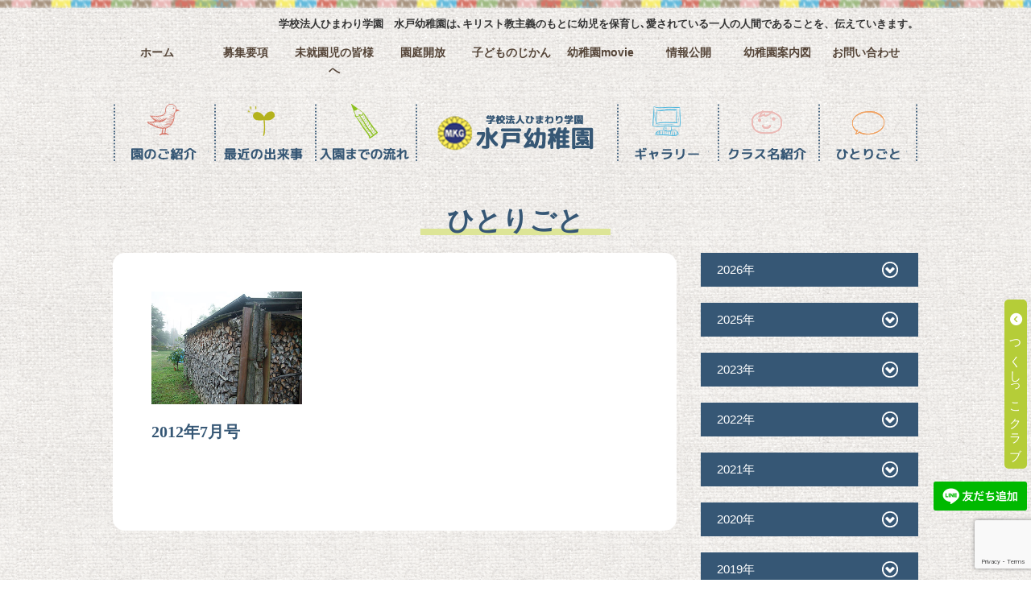

--- FILE ---
content_type: text/html; charset=UTF-8
request_url: https://mito.ed.jp/2012/07/?post_type=hitori
body_size: 10692
content:
<!DOCTYPE html>
<html dir="ltr" lang="ja">
<head>
<meta charset="UTF-8">
<meta name="viewport" content="width=device-width, user-scalable=yes, maximum-scale=1.0, minimum-scale=1.0">
<meta name="format-detection" content="telephone=no">
<title>
7月, 2012 | 学校法人ひまわり学園 水戸幼稚園学校法人ひまわり学園　水戸幼稚園</title>
<link rel="icon" type="image/vnd.microsoft.icon" href="https://mito.ed.jp/wp-content/themes/mps-themes/mps-themes/images/common/favicon.ico">


<link rel="stylesheet" href="//code.jquery.com/ui/1.13.1/themes/base/jquery-ui.css">
<link rel="stylesheet" href="https://cdnjs.cloudflare.com/ajax/libs/font-awesome/6.4.0/css/all.min.css" integrity="sha512-iecdLmaskl7CVkqkXNQ/ZH/XLlvWZOJyj7Yy7tcenmpD1ypASozpmT/E0iPtmFIB46ZmdtAc9eNBvH0H/ZpiBw==" crossorigin="anonymous" referrerpolicy="no-referrer" />
<link rel="stylesheet" type="text/css" media="all" href="https://mito.ed.jp/wp-content/themes/mps-themes/style.css">

<!-- js -->
<!-- <script src="https://cdnjs.cloudflare.com/ajax/libs/jquery/3.7.1/jquery.min.js" crossorigin="anonymous" referrerpolicy="no-referrer"></script>
<script src="https://cdnjs.cloudflare.com/ajax/libs/jqueryui/1.14.0/jquery-ui.min.js" crossorigin="anonymous" referrerpolicy="no-referrer"></script>
<script src="https://rawgit.com/jquery/jquery-ui/master/ui/i18n/datepicker-ja.js"></script> -->


		<!-- All in One SEO 4.9.3 - aioseo.com -->
	<meta name="robots" content="noindex, max-snippet:-1, max-image-preview:large, max-video-preview:-1" />
	<link rel="canonical" href="https://mito.ed.jp/2012/07/" />
	<meta name="generator" content="All in One SEO (AIOSEO) 4.9.3" />
		<script type="application/ld+json" class="aioseo-schema">
			{"@context":"https:\/\/schema.org","@graph":[{"@type":"BreadcrumbList","@id":"https:\/\/mito.ed.jp\/2012\/07\/#breadcrumblist","itemListElement":[{"@type":"ListItem","@id":"https:\/\/mito.ed.jp#listItem","position":1,"name":"\u30db\u30fc\u30e0","item":"https:\/\/mito.ed.jp","nextItem":{"@type":"ListItem","@id":"https:\/\/mito.ed.jp\/2012\/#listItem","name":2012}},{"@type":"ListItem","@id":"https:\/\/mito.ed.jp\/2012\/#listItem","position":2,"name":2012,"item":"https:\/\/mito.ed.jp\/2012\/","nextItem":{"@type":"ListItem","@id":"https:\/\/mito.ed.jp\/2012\/07\/#listItem","name":"07"},"previousItem":{"@type":"ListItem","@id":"https:\/\/mito.ed.jp#listItem","name":"\u30db\u30fc\u30e0"}},{"@type":"ListItem","@id":"https:\/\/mito.ed.jp\/2012\/07\/#listItem","position":3,"name":"07","previousItem":{"@type":"ListItem","@id":"https:\/\/mito.ed.jp\/2012\/#listItem","name":2012}}]},{"@type":"CollectionPage","@id":"https:\/\/mito.ed.jp\/2012\/07\/#collectionpage","url":"https:\/\/mito.ed.jp\/2012\/07\/","name":"7\u6708, 2012 | \u5b66\u6821\u6cd5\u4eba\u3072\u307e\u308f\u308a\u5b66\u5712 \u6c34\u6238\u5e7c\u7a1a\u5712","inLanguage":"ja","isPartOf":{"@id":"https:\/\/mito.ed.jp\/#website"},"breadcrumb":{"@id":"https:\/\/mito.ed.jp\/2012\/07\/#breadcrumblist"}},{"@type":"Organization","@id":"https:\/\/mito.ed.jp\/#organization","name":"\u5b66\u6821\u6cd5\u4eba\u3072\u307e\u308f\u308a\u5b66\u5712\u3000\u6c34\u6238\u5e7c\u7a1a\u5712","description":"\u5b66\u6821\u6cd5\u4eba\u3072\u307e\u308f\u308a\u5b66\u5712 \u6c34\u6238\u5e7c\u7a1a\u5712\u306f\uff64\u30ad\u30ea\u30b9\u30c8\u6559\u4e3b\u7fa9\u306e\u3082\u3068\u306b\u5e7c\u5150\u3092\u4fdd\u80b2\u3057\uff64\u611b\u3055\u308c\u3066\u3044\u308b\u4e00\u4eba\u306e\u4eba\u9593\u3067\u3042\u308b\u3053\u3068\u3092\u3001\u4f1d\u3048\u3066\u3044\u304d\u307e\u3059\u3002\u5e7c\u5150\u671f\u306f\u904a\u3073\u304b\u3089\u5b66\u3073\u3001\u751f\u304d\u308b\u529b\u3092\u80b2\u3080\u6642\u4ee3\u3067\u3059\u3002 \uff12\u5e74\u6216\u3044\u306f\uff13\u5e74\u9593\u3092\u901a\u3057\u3066\u3001\u304a\u53cb\u9054\u3078\u306e\u4fe1\u983c\u3068\u81ea\u5206\u3078\u306e\u81ea\u4fe1\u3092\u6df1\u3081\u3066\u3044\u3051\u308b\u3088\u3046\u306b\u3001\u4fdd\u80b2\u3057\u3066\u307e\u3044\u308a\u307e\u3059\u3002","url":"https:\/\/mito.ed.jp\/"},{"@type":"WebSite","@id":"https:\/\/mito.ed.jp\/#website","url":"https:\/\/mito.ed.jp\/","name":"\u5b66\u6821\u6cd5\u4eba\u3072\u307e\u308f\u308a\u5b66\u5712\u3000\u6c34\u6238\u5e7c\u7a1a\u5712","description":"\u5b66\u6821\u6cd5\u4eba\u3072\u307e\u308f\u308a\u5b66\u5712 \u6c34\u6238\u5e7c\u7a1a\u5712\u306f\uff64\u30ad\u30ea\u30b9\u30c8\u6559\u4e3b\u7fa9\u306e\u3082\u3068\u306b\u5e7c\u5150\u3092\u4fdd\u80b2\u3057\uff64\u611b\u3055\u308c\u3066\u3044\u308b\u4e00\u4eba\u306e\u4eba\u9593\u3067\u3042\u308b\u3053\u3068\u3092\u3001\u4f1d\u3048\u3066\u3044\u304d\u307e\u3059\u3002\u5e7c\u5150\u671f\u306f\u904a\u3073\u304b\u3089\u5b66\u3073\u3001\u751f\u304d\u308b\u529b\u3092\u80b2\u3080\u6642\u4ee3\u3067\u3059\u3002 \uff12\u5e74\u6216\u3044\u306f\uff13\u5e74\u9593\u3092\u901a\u3057\u3066\u3001\u304a\u53cb\u9054\u3078\u306e\u4fe1\u983c\u3068\u81ea\u5206\u3078\u306e\u81ea\u4fe1\u3092\u6df1\u3081\u3066\u3044\u3051\u308b\u3088\u3046\u306b\u3001\u4fdd\u80b2\u3057\u3066\u307e\u3044\u308a\u307e\u3059\u3002","inLanguage":"ja","publisher":{"@id":"https:\/\/mito.ed.jp\/#organization"}}]}
		</script>
		<!-- All in One SEO -->

<link rel="alternate" type="application/rss+xml" title="学校法人ひまわり学園　水戸幼稚園 &raquo; ひとりごと フィード" href="https://mito.ed.jp/hitori/feed/" />
<style id='wp-img-auto-sizes-contain-inline-css' type='text/css'>
img:is([sizes=auto i],[sizes^="auto," i]){contain-intrinsic-size:3000px 1500px}
/*# sourceURL=wp-img-auto-sizes-contain-inline-css */
</style>
<link rel='stylesheet' id='validate-engine-css-css' href='https://mito.ed.jp/wp-content/plugins/wysija-newsletters/css/validationEngine.jquery.css?ver=2.14' type='text/css' media='all' />
<style id='wp-emoji-styles-inline-css' type='text/css'>

	img.wp-smiley, img.emoji {
		display: inline !important;
		border: none !important;
		box-shadow: none !important;
		height: 1em !important;
		width: 1em !important;
		margin: 0 0.07em !important;
		vertical-align: -0.1em !important;
		background: none !important;
		padding: 0 !important;
	}
/*# sourceURL=wp-emoji-styles-inline-css */
</style>
<link rel='stylesheet' id='wp-block-library-css' href='https://mito.ed.jp/wp-includes/css/dist/block-library/style.min.css?ver=88658463ff7d8df7aed52ed9f8f04d81' type='text/css' media='all' />
<style id='global-styles-inline-css' type='text/css'>
:root{--wp--preset--aspect-ratio--square: 1;--wp--preset--aspect-ratio--4-3: 4/3;--wp--preset--aspect-ratio--3-4: 3/4;--wp--preset--aspect-ratio--3-2: 3/2;--wp--preset--aspect-ratio--2-3: 2/3;--wp--preset--aspect-ratio--16-9: 16/9;--wp--preset--aspect-ratio--9-16: 9/16;--wp--preset--color--black: #000000;--wp--preset--color--cyan-bluish-gray: #abb8c3;--wp--preset--color--white: #ffffff;--wp--preset--color--pale-pink: #f78da7;--wp--preset--color--vivid-red: #cf2e2e;--wp--preset--color--luminous-vivid-orange: #ff6900;--wp--preset--color--luminous-vivid-amber: #fcb900;--wp--preset--color--light-green-cyan: #7bdcb5;--wp--preset--color--vivid-green-cyan: #00d084;--wp--preset--color--pale-cyan-blue: #8ed1fc;--wp--preset--color--vivid-cyan-blue: #0693e3;--wp--preset--color--vivid-purple: #9b51e0;--wp--preset--gradient--vivid-cyan-blue-to-vivid-purple: linear-gradient(135deg,rgb(6,147,227) 0%,rgb(155,81,224) 100%);--wp--preset--gradient--light-green-cyan-to-vivid-green-cyan: linear-gradient(135deg,rgb(122,220,180) 0%,rgb(0,208,130) 100%);--wp--preset--gradient--luminous-vivid-amber-to-luminous-vivid-orange: linear-gradient(135deg,rgb(252,185,0) 0%,rgb(255,105,0) 100%);--wp--preset--gradient--luminous-vivid-orange-to-vivid-red: linear-gradient(135deg,rgb(255,105,0) 0%,rgb(207,46,46) 100%);--wp--preset--gradient--very-light-gray-to-cyan-bluish-gray: linear-gradient(135deg,rgb(238,238,238) 0%,rgb(169,184,195) 100%);--wp--preset--gradient--cool-to-warm-spectrum: linear-gradient(135deg,rgb(74,234,220) 0%,rgb(151,120,209) 20%,rgb(207,42,186) 40%,rgb(238,44,130) 60%,rgb(251,105,98) 80%,rgb(254,248,76) 100%);--wp--preset--gradient--blush-light-purple: linear-gradient(135deg,rgb(255,206,236) 0%,rgb(152,150,240) 100%);--wp--preset--gradient--blush-bordeaux: linear-gradient(135deg,rgb(254,205,165) 0%,rgb(254,45,45) 50%,rgb(107,0,62) 100%);--wp--preset--gradient--luminous-dusk: linear-gradient(135deg,rgb(255,203,112) 0%,rgb(199,81,192) 50%,rgb(65,88,208) 100%);--wp--preset--gradient--pale-ocean: linear-gradient(135deg,rgb(255,245,203) 0%,rgb(182,227,212) 50%,rgb(51,167,181) 100%);--wp--preset--gradient--electric-grass: linear-gradient(135deg,rgb(202,248,128) 0%,rgb(113,206,126) 100%);--wp--preset--gradient--midnight: linear-gradient(135deg,rgb(2,3,129) 0%,rgb(40,116,252) 100%);--wp--preset--font-size--small: 13px;--wp--preset--font-size--medium: 20px;--wp--preset--font-size--large: 36px;--wp--preset--font-size--x-large: 42px;--wp--preset--spacing--20: 0.44rem;--wp--preset--spacing--30: 0.67rem;--wp--preset--spacing--40: 1rem;--wp--preset--spacing--50: 1.5rem;--wp--preset--spacing--60: 2.25rem;--wp--preset--spacing--70: 3.38rem;--wp--preset--spacing--80: 5.06rem;--wp--preset--shadow--natural: 6px 6px 9px rgba(0, 0, 0, 0.2);--wp--preset--shadow--deep: 12px 12px 50px rgba(0, 0, 0, 0.4);--wp--preset--shadow--sharp: 6px 6px 0px rgba(0, 0, 0, 0.2);--wp--preset--shadow--outlined: 6px 6px 0px -3px rgb(255, 255, 255), 6px 6px rgb(0, 0, 0);--wp--preset--shadow--crisp: 6px 6px 0px rgb(0, 0, 0);}:where(.is-layout-flex){gap: 0.5em;}:where(.is-layout-grid){gap: 0.5em;}body .is-layout-flex{display: flex;}.is-layout-flex{flex-wrap: wrap;align-items: center;}.is-layout-flex > :is(*, div){margin: 0;}body .is-layout-grid{display: grid;}.is-layout-grid > :is(*, div){margin: 0;}:where(.wp-block-columns.is-layout-flex){gap: 2em;}:where(.wp-block-columns.is-layout-grid){gap: 2em;}:where(.wp-block-post-template.is-layout-flex){gap: 1.25em;}:where(.wp-block-post-template.is-layout-grid){gap: 1.25em;}.has-black-color{color: var(--wp--preset--color--black) !important;}.has-cyan-bluish-gray-color{color: var(--wp--preset--color--cyan-bluish-gray) !important;}.has-white-color{color: var(--wp--preset--color--white) !important;}.has-pale-pink-color{color: var(--wp--preset--color--pale-pink) !important;}.has-vivid-red-color{color: var(--wp--preset--color--vivid-red) !important;}.has-luminous-vivid-orange-color{color: var(--wp--preset--color--luminous-vivid-orange) !important;}.has-luminous-vivid-amber-color{color: var(--wp--preset--color--luminous-vivid-amber) !important;}.has-light-green-cyan-color{color: var(--wp--preset--color--light-green-cyan) !important;}.has-vivid-green-cyan-color{color: var(--wp--preset--color--vivid-green-cyan) !important;}.has-pale-cyan-blue-color{color: var(--wp--preset--color--pale-cyan-blue) !important;}.has-vivid-cyan-blue-color{color: var(--wp--preset--color--vivid-cyan-blue) !important;}.has-vivid-purple-color{color: var(--wp--preset--color--vivid-purple) !important;}.has-black-background-color{background-color: var(--wp--preset--color--black) !important;}.has-cyan-bluish-gray-background-color{background-color: var(--wp--preset--color--cyan-bluish-gray) !important;}.has-white-background-color{background-color: var(--wp--preset--color--white) !important;}.has-pale-pink-background-color{background-color: var(--wp--preset--color--pale-pink) !important;}.has-vivid-red-background-color{background-color: var(--wp--preset--color--vivid-red) !important;}.has-luminous-vivid-orange-background-color{background-color: var(--wp--preset--color--luminous-vivid-orange) !important;}.has-luminous-vivid-amber-background-color{background-color: var(--wp--preset--color--luminous-vivid-amber) !important;}.has-light-green-cyan-background-color{background-color: var(--wp--preset--color--light-green-cyan) !important;}.has-vivid-green-cyan-background-color{background-color: var(--wp--preset--color--vivid-green-cyan) !important;}.has-pale-cyan-blue-background-color{background-color: var(--wp--preset--color--pale-cyan-blue) !important;}.has-vivid-cyan-blue-background-color{background-color: var(--wp--preset--color--vivid-cyan-blue) !important;}.has-vivid-purple-background-color{background-color: var(--wp--preset--color--vivid-purple) !important;}.has-black-border-color{border-color: var(--wp--preset--color--black) !important;}.has-cyan-bluish-gray-border-color{border-color: var(--wp--preset--color--cyan-bluish-gray) !important;}.has-white-border-color{border-color: var(--wp--preset--color--white) !important;}.has-pale-pink-border-color{border-color: var(--wp--preset--color--pale-pink) !important;}.has-vivid-red-border-color{border-color: var(--wp--preset--color--vivid-red) !important;}.has-luminous-vivid-orange-border-color{border-color: var(--wp--preset--color--luminous-vivid-orange) !important;}.has-luminous-vivid-amber-border-color{border-color: var(--wp--preset--color--luminous-vivid-amber) !important;}.has-light-green-cyan-border-color{border-color: var(--wp--preset--color--light-green-cyan) !important;}.has-vivid-green-cyan-border-color{border-color: var(--wp--preset--color--vivid-green-cyan) !important;}.has-pale-cyan-blue-border-color{border-color: var(--wp--preset--color--pale-cyan-blue) !important;}.has-vivid-cyan-blue-border-color{border-color: var(--wp--preset--color--vivid-cyan-blue) !important;}.has-vivid-purple-border-color{border-color: var(--wp--preset--color--vivid-purple) !important;}.has-vivid-cyan-blue-to-vivid-purple-gradient-background{background: var(--wp--preset--gradient--vivid-cyan-blue-to-vivid-purple) !important;}.has-light-green-cyan-to-vivid-green-cyan-gradient-background{background: var(--wp--preset--gradient--light-green-cyan-to-vivid-green-cyan) !important;}.has-luminous-vivid-amber-to-luminous-vivid-orange-gradient-background{background: var(--wp--preset--gradient--luminous-vivid-amber-to-luminous-vivid-orange) !important;}.has-luminous-vivid-orange-to-vivid-red-gradient-background{background: var(--wp--preset--gradient--luminous-vivid-orange-to-vivid-red) !important;}.has-very-light-gray-to-cyan-bluish-gray-gradient-background{background: var(--wp--preset--gradient--very-light-gray-to-cyan-bluish-gray) !important;}.has-cool-to-warm-spectrum-gradient-background{background: var(--wp--preset--gradient--cool-to-warm-spectrum) !important;}.has-blush-light-purple-gradient-background{background: var(--wp--preset--gradient--blush-light-purple) !important;}.has-blush-bordeaux-gradient-background{background: var(--wp--preset--gradient--blush-bordeaux) !important;}.has-luminous-dusk-gradient-background{background: var(--wp--preset--gradient--luminous-dusk) !important;}.has-pale-ocean-gradient-background{background: var(--wp--preset--gradient--pale-ocean) !important;}.has-electric-grass-gradient-background{background: var(--wp--preset--gradient--electric-grass) !important;}.has-midnight-gradient-background{background: var(--wp--preset--gradient--midnight) !important;}.has-small-font-size{font-size: var(--wp--preset--font-size--small) !important;}.has-medium-font-size{font-size: var(--wp--preset--font-size--medium) !important;}.has-large-font-size{font-size: var(--wp--preset--font-size--large) !important;}.has-x-large-font-size{font-size: var(--wp--preset--font-size--x-large) !important;}
/*# sourceURL=global-styles-inline-css */
</style>

<style id='classic-theme-styles-inline-css' type='text/css'>
/*! This file is auto-generated */
.wp-block-button__link{color:#fff;background-color:#32373c;border-radius:9999px;box-shadow:none;text-decoration:none;padding:calc(.667em + 2px) calc(1.333em + 2px);font-size:1.125em}.wp-block-file__button{background:#32373c;color:#fff;text-decoration:none}
/*# sourceURL=/wp-includes/css/classic-themes.min.css */
</style>
<link rel='stylesheet' id='contact-form-7-css' href='https://mito.ed.jp/wp-content/plugins/contact-form-7/includes/css/styles.css?ver=6.1.4' type='text/css' media='all' />
<link rel='stylesheet' id='responsive-lightbox-prettyphoto-css' href='https://mito.ed.jp/wp-content/plugins/responsive-lightbox/assets/prettyphoto/prettyPhoto.min.css?ver=3.1.6' type='text/css' media='all' />
<link rel='stylesheet' id='wp-pagenavi-css' href='https://mito.ed.jp/wp-content/plugins/wp-pagenavi/pagenavi-css.css?ver=2.70' type='text/css' media='all' />
<script type="text/javascript" src="https://mito.ed.jp/wp-includes/js/jquery/jquery.min.js?ver=3.7.1" id="jquery-core-js"></script>
<script type="text/javascript" src="https://mito.ed.jp/wp-includes/js/jquery/jquery-migrate.min.js?ver=3.4.1" id="jquery-migrate-js"></script>
<script type="text/javascript" src="https://mito.ed.jp/wp-content/plugins/responsive-lightbox/assets/prettyphoto/jquery.prettyPhoto.min.js?ver=3.1.6" id="responsive-lightbox-prettyphoto-js"></script>
<script type="text/javascript" src="https://mito.ed.jp/wp-includes/js/underscore.min.js?ver=1.13.7" id="underscore-js"></script>
<script type="text/javascript" src="https://mito.ed.jp/wp-content/plugins/responsive-lightbox/assets/infinitescroll/infinite-scroll.pkgd.min.js?ver=4.0.1" id="responsive-lightbox-infinite-scroll-js"></script>
<script type="text/javascript" src="https://mito.ed.jp/wp-content/plugins/responsive-lightbox/assets/dompurify/purify.min.js?ver=3.3.1" id="dompurify-js"></script>
<script type="text/javascript" id="responsive-lightbox-sanitizer-js-before">
/* <![CDATA[ */
window.RLG = window.RLG || {}; window.RLG.sanitizeAllowedHosts = ["youtube.com","www.youtube.com","youtu.be","vimeo.com","player.vimeo.com"];
//# sourceURL=responsive-lightbox-sanitizer-js-before
/* ]]> */
</script>
<script type="text/javascript" src="https://mito.ed.jp/wp-content/plugins/responsive-lightbox/js/sanitizer.js?ver=2.6.1" id="responsive-lightbox-sanitizer-js"></script>
<script type="text/javascript" id="responsive-lightbox-js-before">
/* <![CDATA[ */
var rlArgs = {"script":"prettyphoto","selector":"lightbox","customEvents":"","activeGalleries":true,"animationSpeed":"normal","slideshow":false,"slideshowDelay":5000,"slideshowAutoplay":false,"opacity":"0.75","showTitle":true,"allowResize":true,"allowExpand":true,"width":1080,"height":720,"separator":"\/","theme":"pp_default","horizontalPadding":20,"hideFlash":false,"wmode":"opaque","videoAutoplay":false,"modal":false,"deeplinking":false,"overlayGallery":true,"keyboardShortcuts":true,"social":false,"woocommerce_gallery":false,"ajaxurl":"https:\/\/mito.ed.jp\/wp-admin\/admin-ajax.php","nonce":"7bdd9c9a2c","preview":false,"postId":4156,"scriptExtension":false};

//# sourceURL=responsive-lightbox-js-before
/* ]]> */
</script>
<script type="text/javascript" src="https://mito.ed.jp/wp-content/plugins/responsive-lightbox/js/front.js?ver=2.6.1" id="responsive-lightbox-js"></script>
<link rel="https://api.w.org/" href="https://mito.ed.jp/wp-json/" /><link rel="EditURI" type="application/rsd+xml" title="RSD" href="https://mito.ed.jp/xmlrpc.php?rsd" />

</head>
<body data-rsssl=1 class="archive date post-type-archive post-type-archive-hitori wp-theme-mps-themes">


<!-- ヘッダー -->
	<header id="header" role="banner">
	  <div class="inner">
    <h1>学校法人ひまわり学園　水戸幼稚園は､キリスト教主義のもとに幼児を保育し､愛されている一人の人間であることを、伝えていきます。</h1>

  		<div class="list_nav">
  			<ul>
  				<li><a href="https://mito.ed.jp/" title="https://mito.ed.jp" rel="home">ホーム</a></li>
  				<li><a href="https://mito.ed.jp/ntrance/">募集要項</a></li>
  				<li><a href="https://mito.ed.jp/club/">未就園児の皆様へ</a></li>
  				<li><a href="https://mito.ed.jp/wp-content/uploads/2025/04/2025komorebi_qr.pdf" target="_blank" rel="noopener noreferrer">園庭開放</a></li>
  				<li><a href="https://mito.ed.jp/c_time/">子どものじかん</a></li>
  				<!-- <li><a href="https://mito.ed.jp/category/news">お知らせ</a></li> -->
          <li><a href="https://mito.ed.jp/movie/">幼稚園movie</a></li>
  				<li><a href="https://mito.ed.jp/open/">情報公開</a></li>
  				<li><a href="https://mito.ed.jp/access/">幼稚園案内図</a></li>
  				<li><a href="https://mito.ed.jp/contact/">お問い合わせ</a></li>
  			</ul>
  		</div>
	  </div>

<!-- ヘッダーナビ -->
<nav id="mainNav">
  <div class="inner">
  <a class="menu" id="menu"><span>MENU</span></a>
  <div class="panel">
  <ul><li id="menu-item-45" class="hidetxt nav01 nav menu-item menu-item-type-post_type menu-item-object-page menu-item-45"><a href="https://mito.ed.jp/introduction-2/"><span>園のご紹介</span></a></li>
<li id="menu-item-7639" class="hidetxt nav02 nav menu-item menu-item-type-post_type_archive menu-item-object-top_nav menu-item-7639"><a href="https://mito.ed.jp/top_nav/"><span>最近の水戸幼稚園</span></a></li>
<li id="menu-item-50" class="hidetxt nav03 nav menu-item menu-item-type-post_type menu-item-object-page menu-item-50"><a href="https://mito.ed.jp/introduction/"><span>入園までの流れ</span></a></li>
<li id="menu-item-47" class="hidetxt h_logo nav menu-item menu-item-type-custom menu-item-object-custom menu-item-home menu-item-47"><a href="https://mito.ed.jp/"><span>ホーム</span></a></li>
<li id="menu-item-53" class="hidetxt nav04 nav menu-item menu-item-type-post_type menu-item-object-page menu-item-53"><a href="https://mito.ed.jp/gallery/"><span>ギャラリー</span></a></li>
<li id="menu-item-7542" class="hidetxt nav05 nav menu-item menu-item-type-post_type menu-item-object-page menu-item-7542"><a href="https://mito.ed.jp/class_-introduction/"><span>クラス名紹介</span></a></li>
<li id="menu-item-7541" class="hidetxt nav06 nav menu-item menu-item-type-post_type menu-item-object-page menu-item-7541"><a href="https://mito.ed.jp/hitori/"><span>ひとりごと一覧</span></a></li>
</ul>  </div>
  </div>
</nav>

<div class="inner rel hometoplinks">
  </div>
<!-- / ヘッダーナビ -->
</header>
<!-- / ヘッダー -->

<!-- コンテンツ部分 -->
<div id="wrapper">
	<header>
		<h2 class="title first pt10"><span>ひとりごと</span></h2>
	</header>
	<div class="inner">
		<!-- メインコンテンツ -->
		<div id="content">
			<section>
			<div class="g-list post">
				<div class="flex_box">
										<div>
				<dl>
				<dt><a href="https://mito.ed.jp/hitori/2012%e5%b9%b47%e6%9c%88%e5%8f%b7/">
										<img width="320" height="240" src="https://mito.ed.jp/wp-content/uploads/2017/08/12_07.jpg" class="attachment-full size-full" alt="" decoding="async" fetchpriority="high" srcset="https://mito.ed.jp/wp-content/uploads/2017/08/12_07.jpg 320w, https://mito.ed.jp/wp-content/uploads/2017/08/12_07-300x225.jpg 300w, https://mito.ed.jp/wp-content/uploads/2017/08/12_07-133x100.jpg 133w" sizes="(max-width: 320px) 100vw, 320px" />									</a></dt>
				<dd><a href="https://mito.ed.jp/hitori/2012%e5%b9%b47%e6%9c%88%e5%8f%b7/"><h3>2012年7月号</h3></a></dd>
				</dl>
				</div>
										</div>
							</div>
						<div class="gallery-side">
				<!-- 年表示からの月別アーカイブ表示 -->
				<h4>2026年</h4>
<ul>
<li><a href='https://mito.ed.jp/2026/01/?post_type=hitori'>1月</a></li>
</ul>
<h4>2025年</h4>
<ul>
<li><a href='https://mito.ed.jp/2025/12/?post_type=hitori'>12月</a></li>
<li><a href='https://mito.ed.jp/2025/10/?post_type=hitori'>10月</a></li>
<li><a href='https://mito.ed.jp/2025/09/?post_type=hitori'>9月</a></li>
<li><a href='https://mito.ed.jp/2025/07/?post_type=hitori'>7月</a></li>
<li><a href='https://mito.ed.jp/2025/06/?post_type=hitori'>6月</a></li>
<li><a href='https://mito.ed.jp/2025/05/?post_type=hitori'>5月</a></li>
<li><a href='https://mito.ed.jp/2025/04/?post_type=hitori'>4月</a></li>
<li><a href='https://mito.ed.jp/2025/03/?post_type=hitori'>3月</a></li>
<li><a href='https://mito.ed.jp/2025/02/?post_type=hitori'>2月</a></li>
<li><a href='https://mito.ed.jp/2025/01/?post_type=hitori'>1月</a></li>
</ul>
<h4>2023年</h4>
<ul>
<li><a href='https://mito.ed.jp/2023/03/?post_type=hitori'>3月</a></li>
</ul>
<h4>2022年</h4>
<ul>
<li><a href='https://mito.ed.jp/2022/08/?post_type=hitori'>8月</a></li>
<li><a href='https://mito.ed.jp/2022/03/?post_type=hitori'>3月</a></li>
<li><a href='https://mito.ed.jp/2022/01/?post_type=hitori'>1月</a></li>
</ul>
<h4>2021年</h4>
<ul>
<li><a href='https://mito.ed.jp/2021/12/?post_type=hitori'>12月</a></li>
<li><a href='https://mito.ed.jp/2021/11/?post_type=hitori'>11月</a></li>
<li><a href='https://mito.ed.jp/2021/09/?post_type=hitori'>9月</a></li>
<li><a href='https://mito.ed.jp/2021/07/?post_type=hitori'>7月</a></li>
<li><a href='https://mito.ed.jp/2021/06/?post_type=hitori'>6月</a></li>
<li><a href='https://mito.ed.jp/2021/04/?post_type=hitori'>4月</a></li>
<li><a href='https://mito.ed.jp/2021/02/?post_type=hitori'>2月</a></li>
</ul>
<h4>2020年</h4>
<ul>
<li><a href='https://mito.ed.jp/2020/12/?post_type=hitori'>12月</a></li>
<li><a href='https://mito.ed.jp/2020/11/?post_type=hitori'>11月</a></li>
<li><a href='https://mito.ed.jp/2020/10/?post_type=hitori'>10月</a></li>
<li><a href='https://mito.ed.jp/2020/08/?post_type=hitori'>8月</a></li>
<li><a href='https://mito.ed.jp/2020/07/?post_type=hitori'>7月</a></li>
<li><a href='https://mito.ed.jp/2020/05/?post_type=hitori'>5月</a></li>
<li><a href='https://mito.ed.jp/2020/03/?post_type=hitori'>3月</a></li>
<li><a href='https://mito.ed.jp/2020/02/?post_type=hitori'>2月</a></li>
<li><a href='https://mito.ed.jp/2020/01/?post_type=hitori'>1月</a></li>
</ul>
<h4>2019年</h4>
<ul>
<li><a href='https://mito.ed.jp/2019/11/?post_type=hitori'>11月</a></li>
<li><a href='https://mito.ed.jp/2019/10/?post_type=hitori'>10月</a></li>
<li><a href='https://mito.ed.jp/2019/08/?post_type=hitori'>8月</a></li>
<li><a href='https://mito.ed.jp/2019/06/?post_type=hitori'>6月</a></li>
<li><a href='https://mito.ed.jp/2019/05/?post_type=hitori'>5月</a></li>
<li><a href='https://mito.ed.jp/2019/04/?post_type=hitori'>4月</a></li>
<li><a href='https://mito.ed.jp/2019/03/?post_type=hitori'>3月</a></li>
<li><a href='https://mito.ed.jp/2019/02/?post_type=hitori'>2月</a></li>
<li><a href='https://mito.ed.jp/2019/01/?post_type=hitori'>1月</a></li>
</ul>
<h4>2018年</h4>
<ul>
<li><a href='https://mito.ed.jp/2018/12/?post_type=hitori'>12月</a></li>
<li><a href='https://mito.ed.jp/2018/11/?post_type=hitori'>11月</a></li>
<li><a href='https://mito.ed.jp/2018/10/?post_type=hitori'>10月</a></li>
<li><a href='https://mito.ed.jp/2018/09/?post_type=hitori'>9月</a></li>
<li><a href='https://mito.ed.jp/2018/08/?post_type=hitori'>8月</a></li>
<li><a href='https://mito.ed.jp/2018/06/?post_type=hitori'>6月</a></li>
<li><a href='https://mito.ed.jp/2018/05/?post_type=hitori'>5月</a></li>
<li><a href='https://mito.ed.jp/2018/04/?post_type=hitori'>4月</a></li>
<li><a href='https://mito.ed.jp/2018/03/?post_type=hitori'>3月</a></li>
<li><a href='https://mito.ed.jp/2018/02/?post_type=hitori'>2月</a></li>
</ul>
<h4>2017年</h4>
<ul>
<li><a href='https://mito.ed.jp/2017/12/?post_type=hitori'>12月</a></li>
<li><a href='https://mito.ed.jp/2017/11/?post_type=hitori'>11月</a></li>
<li><a href='https://mito.ed.jp/2017/10/?post_type=hitori'>10月</a></li>
<li><a href='https://mito.ed.jp/2017/09/?post_type=hitori'>9月</a></li>
<li><a href='https://mito.ed.jp/2017/08/?post_type=hitori'>8月</a></li>
<li><a href='https://mito.ed.jp/2017/07/?post_type=hitori'>7月</a></li>
<li><a href='https://mito.ed.jp/2017/06/?post_type=hitori'>6月</a></li>
<li><a href='https://mito.ed.jp/2017/05/?post_type=hitori'>5月</a></li>
<li><a href='https://mito.ed.jp/2017/04/?post_type=hitori'>4月</a></li>
<li><a href='https://mito.ed.jp/2017/03/?post_type=hitori'>3月</a></li>
<li><a href='https://mito.ed.jp/2017/02/?post_type=hitori'>2月</a></li>
<li><a href='https://mito.ed.jp/2017/01/?post_type=hitori'>1月</a></li>
</ul>
<h4>2016年</h4>
<ul>
<li><a href='https://mito.ed.jp/2016/12/?post_type=hitori'>12月</a></li>
<li><a href='https://mito.ed.jp/2016/11/?post_type=hitori'>11月</a></li>
<li><a href='https://mito.ed.jp/2016/10/?post_type=hitori'>10月</a></li>
<li><a href='https://mito.ed.jp/2016/09/?post_type=hitori'>9月</a></li>
<li><a href='https://mito.ed.jp/2016/08/?post_type=hitori'>8月</a></li>
<li><a href='https://mito.ed.jp/2016/07/?post_type=hitori'>7月</a></li>
<li><a href='https://mito.ed.jp/2016/06/?post_type=hitori'>6月</a></li>
<li><a href='https://mito.ed.jp/2016/05/?post_type=hitori'>5月</a></li>
<li><a href='https://mito.ed.jp/2016/04/?post_type=hitori'>4月</a></li>
<li><a href='https://mito.ed.jp/2016/03/?post_type=hitori'>3月</a></li>
<li><a href='https://mito.ed.jp/2016/02/?post_type=hitori'>2月</a></li>
<li><a href='https://mito.ed.jp/2016/01/?post_type=hitori'>1月</a></li>
</ul>
<h4>2015年</h4>
<ul>
<li><a href='https://mito.ed.jp/2015/12/?post_type=hitori'>12月</a></li>
<li><a href='https://mito.ed.jp/2015/11/?post_type=hitori'>11月</a></li>
<li><a href='https://mito.ed.jp/2015/10/?post_type=hitori'>10月</a></li>
<li><a href='https://mito.ed.jp/2015/09/?post_type=hitori'>9月</a></li>
<li><a href='https://mito.ed.jp/2015/08/?post_type=hitori'>8月</a></li>
<li><a href='https://mito.ed.jp/2015/07/?post_type=hitori'>7月</a></li>
<li><a href='https://mito.ed.jp/2015/06/?post_type=hitori'>6月</a></li>
<li><a href='https://mito.ed.jp/2015/05/?post_type=hitori'>5月</a></li>
<li><a href='https://mito.ed.jp/2015/04/?post_type=hitori'>4月</a></li>
<li><a href='https://mito.ed.jp/2015/03/?post_type=hitori'>3月</a></li>
<li><a href='https://mito.ed.jp/2015/02/?post_type=hitori'>2月</a></li>
<li><a href='https://mito.ed.jp/2015/01/?post_type=hitori'>1月</a></li>
</ul>
<h4>2014年</h4>
<ul>
<li><a href='https://mito.ed.jp/2014/12/?post_type=hitori'>12月</a></li>
<li><a href='https://mito.ed.jp/2014/11/?post_type=hitori'>11月</a></li>
<li><a href='https://mito.ed.jp/2014/10/?post_type=hitori'>10月</a></li>
<li><a href='https://mito.ed.jp/2014/09/?post_type=hitori'>9月</a></li>
<li><a href='https://mito.ed.jp/2014/08/?post_type=hitori'>8月</a></li>
<li><a href='https://mito.ed.jp/2014/07/?post_type=hitori'>7月</a></li>
<li><a href='https://mito.ed.jp/2014/06/?post_type=hitori'>6月</a></li>
<li><a href='https://mito.ed.jp/2014/05/?post_type=hitori'>5月</a></li>
<li><a href='https://mito.ed.jp/2014/04/?post_type=hitori'>4月</a></li>
<li><a href='https://mito.ed.jp/2014/03/?post_type=hitori'>3月</a></li>
<li><a href='https://mito.ed.jp/2014/02/?post_type=hitori'>2月</a></li>
<li><a href='https://mito.ed.jp/2014/01/?post_type=hitori'>1月</a></li>
</ul>
<h4>2013年</h4>
<ul>
<li><a href='https://mito.ed.jp/2013/12/?post_type=hitori'>12月</a></li>
<li><a href='https://mito.ed.jp/2013/11/?post_type=hitori'>11月</a></li>
<li><a href='https://mito.ed.jp/2013/10/?post_type=hitori'>10月</a></li>
<li><a href='https://mito.ed.jp/2013/09/?post_type=hitori'>9月</a></li>
<li><a href='https://mito.ed.jp/2013/08/?post_type=hitori'>8月</a></li>
<li><a href='https://mito.ed.jp/2013/07/?post_type=hitori'>7月</a></li>
<li><a href='https://mito.ed.jp/2013/06/?post_type=hitori'>6月</a></li>
<li><a href='https://mito.ed.jp/2013/05/?post_type=hitori'>5月</a></li>
<li><a href='https://mito.ed.jp/2013/04/?post_type=hitori'>4月</a></li>
<li><a href='https://mito.ed.jp/2013/03/?post_type=hitori'>3月</a></li>
<li><a href='https://mito.ed.jp/2013/02/?post_type=hitori'>2月</a></li>
<li><a href='https://mito.ed.jp/2013/01/?post_type=hitori'>1月</a></li>
</ul>
<h4>2012年</h4>
<ul>
<li><a href='https://mito.ed.jp/2012/12/?post_type=hitori'>12月</a></li>
<li><a href='https://mito.ed.jp/2012/11/?post_type=hitori'>11月</a></li>
<li><a href='https://mito.ed.jp/2012/10/?post_type=hitori'>10月</a></li>
<li><a href='https://mito.ed.jp/2012/09/?post_type=hitori'>9月</a></li>
<li><a href='https://mito.ed.jp/2012/08/?post_type=hitori'>8月</a></li>
<li><a href='https://mito.ed.jp/2012/07/?post_type=hitori' aria-current="page">7月</a></li>
<li><a href='https://mito.ed.jp/2012/06/?post_type=hitori'>6月</a></li>
<li><a href='https://mito.ed.jp/2012/05/?post_type=hitori'>5月</a></li>
<li><a href='https://mito.ed.jp/2012/04/?post_type=hitori'>4月</a></li>
<li><a href='https://mito.ed.jp/2012/03/?post_type=hitori'>3月</a></li>
<li><a href='https://mito.ed.jp/2012/02/?post_type=hitori'>2月</a></li>
<li><a href='https://mito.ed.jp/2012/01/?post_type=hitori'>1月</a></li>
</ul>
<h4>2011年</h4>
<ul>
<li><a href='https://mito.ed.jp/2011/12/?post_type=hitori'>12月</a></li>
<li><a href='https://mito.ed.jp/2011/11/?post_type=hitori'>11月</a></li>
<li><a href='https://mito.ed.jp/2011/10/?post_type=hitori'>10月</a></li>
<li><a href='https://mito.ed.jp/2011/09/?post_type=hitori'>9月</a></li>
<li><a href='https://mito.ed.jp/2011/08/?post_type=hitori'>8月</a></li>
<li><a href='https://mito.ed.jp/2011/07/?post_type=hitori'>7月</a></li>
<li><a href='https://mito.ed.jp/2011/06/?post_type=hitori'>6月</a></li>
<li><a href='https://mito.ed.jp/2011/05/?post_type=hitori'>5月</a></li>
<li><a href='https://mito.ed.jp/2011/04/?post_type=hitori'>4月</a></li>
<li><a href='https://mito.ed.jp/2011/03/?post_type=hitori'>3月</a></li>
<li><a href='https://mito.ed.jp/2011/02/?post_type=hitori'>2月</a></li>
<li><a href='https://mito.ed.jp/2011/01/?post_type=hitori'>1月</a></li>
</ul>
<h4>2010年</h4>
<ul>
<li><a href='https://mito.ed.jp/2010/12/?post_type=hitori'>12月</a></li>
<li><a href='https://mito.ed.jp/2010/11/?post_type=hitori'>11月</a></li>
<li><a href='https://mito.ed.jp/2010/10/?post_type=hitori'>10月</a></li>
<li><a href='https://mito.ed.jp/2010/09/?post_type=hitori'>9月</a></li>
<li><a href='https://mito.ed.jp/2010/08/?post_type=hitori'>8月</a></li>
<li><a href='https://mito.ed.jp/2010/07/?post_type=hitori'>7月</a></li>
<li><a href='https://mito.ed.jp/2010/06/?post_type=hitori'>6月</a></li>
<li><a href='https://mito.ed.jp/2010/05/?post_type=hitori'>5月</a></li>
<li><a href='https://mito.ed.jp/2010/04/?post_type=hitori'>4月</a></li>
<li><a href='https://mito.ed.jp/2010/03/?post_type=hitori'>3月</a></li>
<li><a href='https://mito.ed.jp/2010/02/?post_type=hitori'>2月</a></li>
<li><a href='https://mito.ed.jp/2010/01/?post_type=hitori'>1月</a></li>
</ul>
<h4>2009年</h4>
<ul>
<li><a href='https://mito.ed.jp/2009/12/?post_type=hitori'>12月</a></li>
<li><a href='https://mito.ed.jp/2009/11/?post_type=hitori'>11月</a></li>
<li><a href='https://mito.ed.jp/2009/10/?post_type=hitori'>10月</a></li>
<li><a href='https://mito.ed.jp/2009/09/?post_type=hitori'>9月</a></li>
<li><a href='https://mito.ed.jp/2009/08/?post_type=hitori'>8月</a></li>
<li><a href='https://mito.ed.jp/2009/07/?post_type=hitori'>7月</a></li>
<li><a href='https://mito.ed.jp/2009/06/?post_type=hitori'>6月</a></li>
<li><a href='https://mito.ed.jp/2009/05/?post_type=hitori'>5月</a></li>
<li><a href='https://mito.ed.jp/2009/04/?post_type=hitori'>4月</a></li>
<li><a href='https://mito.ed.jp/2009/03/?post_type=hitori'>3月</a></li>
<li><a href='https://mito.ed.jp/2009/02/?post_type=hitori'>2月</a></li>
<li><a href='https://mito.ed.jp/2009/01/?post_type=hitori'>1月</a></li>
</ul>
<h4>2008年</h4>
<ul>
<li><a href='https://mito.ed.jp/2008/11/?post_type=hitori'>11月</a></li>
<li><a href='https://mito.ed.jp/2008/10/?post_type=hitori'>10月</a></li>
<li><a href='https://mito.ed.jp/2008/09/?post_type=hitori'>9月</a></li>
<li><a href='https://mito.ed.jp/2008/08/?post_type=hitori'>8月</a></li>
<li><a href='https://mito.ed.jp/2008/07/?post_type=hitori'>7月</a></li>
<li><a href='https://mito.ed.jp/2008/06/?post_type=hitori'>6月</a></li>
<li><a href='https://mito.ed.jp/2008/05/?post_type=hitori'>5月</a></li>
<li><a href='https://mito.ed.jp/2008/04/?post_type=hitori'>4月</a></li>
<li><a href='https://mito.ed.jp/2008/03/?post_type=hitori'>3月</a></li>
<li><a href='https://mito.ed.jp/2008/02/?post_type=hitori'>2月</a></li>
<li><a href='https://mito.ed.jp/2008/01/?post_type=hitori'>1月</a></li>
</ul>
<h4>2007年</h4>
<ul>
<li><a href='https://mito.ed.jp/2007/12/?post_type=hitori'>12月</a></li>
<li><a href='https://mito.ed.jp/2007/11/?post_type=hitori'>11月</a></li>
<li><a href='https://mito.ed.jp/2007/10/?post_type=hitori'>10月</a></li>
<li><a href='https://mito.ed.jp/2007/09/?post_type=hitori'>9月</a></li>
<li><a href='https://mito.ed.jp/2007/08/?post_type=hitori'>8月</a></li>
<li><a href='https://mito.ed.jp/2007/07/?post_type=hitori'>7月</a></li>
<li><a href='https://mito.ed.jp/2007/06/?post_type=hitori'>6月</a></li>
<li><a href='https://mito.ed.jp/2007/05/?post_type=hitori'>5月</a></li>
<li><a href='https://mito.ed.jp/2007/04/?post_type=hitori'>4月</a></li>
<li><a href='https://mito.ed.jp/2007/02/?post_type=hitori'>2月</a></li>
<li><a href='https://mito.ed.jp/2007/01/?post_type=hitori'>1月</a></li>
</ul>
<h4>2006年</h4>
<ul>
<li><a href='https://mito.ed.jp/2006/12/?post_type=hitori'>12月</a></li>
<li><a href='https://mito.ed.jp/2006/11/?post_type=hitori'>11月</a></li>
<li><a href='https://mito.ed.jp/2006/10/?post_type=hitori'>10月</a></li>
<li><a href='https://mito.ed.jp/2006/09/?post_type=hitori'>9月</a></li>
<li><a href='https://mito.ed.jp/2006/08/?post_type=hitori'>8月</a></li>
<li><a href='https://mito.ed.jp/2006/07/?post_type=hitori'>7月</a></li>
<li><a href='https://mito.ed.jp/2006/06/?post_type=hitori'>6月</a></li>
<li><a href='https://mito.ed.jp/2006/05/?post_type=hitori'>5月</a></li>
<li><a href='https://mito.ed.jp/2006/04/?post_type=hitori'>4月</a></li>
<li><a href='https://mito.ed.jp/2006/02/?post_type=hitori'>2月</a></li>
<li><a href='https://mito.ed.jp/2006/01/?post_type=hitori'>1月</a></li>
</ul>
<h4>2005年</h4>
<ul>
<li><a href='https://mito.ed.jp/2005/12/?post_type=hitori'>12月</a></li>
<li><a href='https://mito.ed.jp/2005/11/?post_type=hitori'>11月</a></li>
<li><a href='https://mito.ed.jp/2005/10/?post_type=hitori'>10月</a></li>
<li><a href='https://mito.ed.jp/2005/09/?post_type=hitori'>9月</a></li>
<li><a href='https://mito.ed.jp/2005/07/?post_type=hitori'>7月</a></li>
<li><a href='https://mito.ed.jp/2005/06/?post_type=hitori'>6月</a></li>
<li><a href='https://mito.ed.jp/2005/05/?post_type=hitori'>5月</a></li>
<li><a href='https://mito.ed.jp/2005/04/?post_type=hitori'>4月</a></li>
<li><a href='https://mito.ed.jp/2005/02/?post_type=hitori'>2月</a></li>
<li><a href='https://mito.ed.jp/2005/01/?post_type=hitori'>1月</a></li>
</ul>
<h4>2004年</h4>
<ul>
<li><a href='https://mito.ed.jp/2004/12/?post_type=hitori'>12月</a></li>
<li><a href='https://mito.ed.jp/2004/10/?post_type=hitori'>10月</a></li>
<li><a href='https://mito.ed.jp/2004/09/?post_type=hitori'>9月</a></li>
<li><a href='https://mito.ed.jp/2004/08/?post_type=hitori'>8月</a></li>
<li><a href='https://mito.ed.jp/2004/07/?post_type=hitori'>7月</a></li>
<li><a href='https://mito.ed.jp/2004/06/?post_type=hitori'>6月</a></li>
<li><a href='https://mito.ed.jp/2004/05/?post_type=hitori'>5月</a></li>
<li><a href='https://mito.ed.jp/2004/02/?post_type=hitori'>2月</a></li>
<li><a href='https://mito.ed.jp/2004/01/?post_type=hitori'>1月</a></li>
</ul>
<h4>2003年</h4>
<ul>
<li><a href='https://mito.ed.jp/2003/12/?post_type=hitori'>12月</a></li>
<li><a href='https://mito.ed.jp/2003/11/?post_type=hitori'>11月</a></li>
<li><a href='https://mito.ed.jp/2003/09/?post_type=hitori'>9月</a></li>
<li><a href='https://mito.ed.jp/2003/07/?post_type=hitori'>7月</a></li>
<li><a href='https://mito.ed.jp/2003/06/?post_type=hitori'>6月</a></li>
<li><a href='https://mito.ed.jp/2003/05/?post_type=hitori'>5月</a></li>
<li><a href='https://mito.ed.jp/2003/04/?post_type=hitori'>4月</a></li>
<li><a href='https://mito.ed.jp/2003/02/?post_type=hitori'>2月</a></li>
<li><a href='https://mito.ed.jp/2003/01/?post_type=hitori'>1月</a></li>
</ul>
<h4>2002年</h4>
<ul>
<li><a href='https://mito.ed.jp/2002/12/?post_type=hitori'>12月</a></li>
<li><a href='https://mito.ed.jp/2002/11/?post_type=hitori'>11月</a></li>
<li><a href='https://mito.ed.jp/2002/10/?post_type=hitori'>10月</a></li>
<li><a href='https://mito.ed.jp/2002/08/?post_type=hitori'>8月</a></li>
<li><a href='https://mito.ed.jp/2002/05/?post_type=hitori'>5月</a></li>
<li><a href='https://mito.ed.jp/2002/04/?post_type=hitori'>4月</a></li>
<li><a href='https://mito.ed.jp/2002/02/?post_type=hitori'>2月</a></li>
<li><a href='https://mito.ed.jp/2002/01/?post_type=hitori'>1月</a></li>
</ul>
<h4>2001年</h4>
<ul>
<li><a href='https://mito.ed.jp/2001/12/?post_type=hitori'>12月</a></li>
<li><a href='https://mito.ed.jp/2001/11/?post_type=hitori'>11月</a></li>
<li><a href='https://mito.ed.jp/2001/09/?post_type=hitori'>9月</a></li>
<li><a href='https://mito.ed.jp/2001/08/?post_type=hitori'>8月</a></li>
<li><a href='https://mito.ed.jp/2001/04/?post_type=hitori'>4月</a></li>
<li><a href='https://mito.ed.jp/2001/02/?post_type=hitori'>2月</a></li>
</ul>
<h4>2000年</h4>
<ul>
<li><a href='https://mito.ed.jp/2000/12/?post_type=hitori'>12月</a></li>
<li><a href='https://mito.ed.jp/2000/11/?post_type=hitori'>11月</a></li>
<li><a href='https://mito.ed.jp/2000/09/?post_type=hitori'>9月</a></li>
<li><a href='https://mito.ed.jp/2000/07/?post_type=hitori'>7月</a></li>
<li><a href='https://mito.ed.jp/2000/05/?post_type=hitori'>5月</a></li>
<li><a href='https://mito.ed.jp/2000/04/?post_type=hitori'>4月</a></li>
<li><a href='https://mito.ed.jp/2000/01/?post_type=hitori'>1月</a></li>
</ul>
<h4>1999年</h4>
<ul>
<li><a href='https://mito.ed.jp/1999/11/?post_type=hitori'>11月</a></li>
<li><a href='https://mito.ed.jp/1999/09/?post_type=hitori'>9月</a></li>
<li><a href='https://mito.ed.jp/1999/08/?post_type=hitori'>8月</a></li>
<li><a href='https://mito.ed.jp/1999/07/?post_type=hitori'>7月</a></li>
<li><a href='https://mito.ed.jp/1999/06/?post_type=hitori'>6月</a></li>
<li><a href='https://mito.ed.jp/1999/05/?post_type=hitori'>5月</a></li>
<li><a href='https://mito.ed.jp/1999/04/?post_type=hitori'>4月</a></li>
<li><a href='https://mito.ed.jp/1999/02/?post_type=hitori'>2月</a></li>
<li><a href='https://mito.ed.jp/1999/01/?post_type=hitori'>1月</a></li>
</ul>
<h4>1998年</h4>
<ul>
<li><a href='https://mito.ed.jp/1998/12/?post_type=hitori'>12月</a></li>
<li><a href='https://mito.ed.jp/1998/11/?post_type=hitori'>11月</a></li>
<li><a href='https://mito.ed.jp/1998/10/?post_type=hitori'>10月</a></li>
<li><a href='https://mito.ed.jp/1998/08/?post_type=hitori'>8月</a></li>
<li><a href='https://mito.ed.jp/1998/07/?post_type=hitori'>7月</a></li>
<li><a href='https://mito.ed.jp/1998/06/?post_type=hitori'>6月</a></li>
<li><a href='https://mito.ed.jp/1998/04/?post_type=hitori'>4月</a></li>
<li><a href='https://mito.ed.jp/1998/03/?post_type=hitori'>3月</a></li>
</ul>
<h4>1997年</h4>
<ul>
<li><a href='https://mito.ed.jp/1997/12/?post_type=hitori'>12月</a></li>
<li><a href='https://mito.ed.jp/1997/11/?post_type=hitori'>11月</a></li>
<li><a href='https://mito.ed.jp/1997/10/?post_type=hitori'>10月</a></li>
<li><a href='https://mito.ed.jp/1997/09/?post_type=hitori'>9月</a></li>
<li><a href='https://mito.ed.jp/1997/08/?post_type=hitori'>8月</a></li>
</ul>
<!-- /年表示からの月別アーカイブ表示 -->

			</div>

			</section>
		</div>
		<!-- /content -->

	</div>
	<!-- /inner -->
</div>
<!-- /wrapper -->

<div class="fixtukusi">
	<div class="fix_t_bnr">
		<a href="https://mito.ed.jp/club/"><i class="fa-solid fa-circle-chevron-left"></i> つくしっこクラブ <i class="fa-solid fa-circle-chevron-right"></i></a>
	</div>
	<div class="fix_line_bnr">
		<a href="https://lin.ee/lgSEACz"><img src="https://scdn.line-apps.com/n/line_add_friends/btn/ja.png" alt="友だち追加" height="36" border="0"></a>
	</div>
</div>

<!-- フッター -->
<footer id="footer">
	<div class="f_top">
		<div class="inner">
			<!-- フッターナビ -->
			<ul><li id="menu-item-168" class="menu-item menu-item-type-post_type menu-item-object-page menu-item-168"><a href="https://mito.ed.jp/introduction-2/">園のご紹介</a></li>
<li id="menu-item-164" class="menu-item menu-item-type-post_type menu-item-object-page menu-item-164"><a href="https://mito.ed.jp/club/">つくしっこくらぶ</a></li>
<li id="menu-item-165" class="menu-item menu-item-type-post_type menu-item-object-page menu-item-165"><a href="https://mito.ed.jp/introduction/">入園までの流れ</a></li>
<li id="menu-item-159" class="menu-item menu-item-type-post_type menu-item-object-page menu-item-159"><a href="https://mito.ed.jp/gallery/">ギャラリー</a></li>
<li id="menu-item-157" class="menu-item menu-item-type-post_type menu-item-object-page menu-item-157"><a href="https://mito.ed.jp/access/">幼稚園案内図</a></li>
<li id="menu-item-158" class="menu-item menu-item-type-post_type menu-item-object-page menu-item-158"><a href="https://mito.ed.jp/contact/">お問い合わせ</a></li>
<li id="menu-item-160" class="menu-item menu-item-type-post_type menu-item-object-page menu-item-160"><a href="https://mito.ed.jp/class_-introduction/">クラス名紹介</a></li>
<li id="menu-item-166" class="menu-item menu-item-type-post_type menu-item-object-page menu-item-166"><a href="https://mito.ed.jp/ntrance/">募集要項</a></li>
<li id="menu-item-169" class="menu-item menu-item-type-post_type menu-item-object-page menu-item-169"><a href="https://mito.ed.jp/hitori/">ひとりごと</a></li>
<li id="menu-item-170" class="menu-item menu-item-type-post_type menu-item-object-page menu-item-170"><a href="https://mito.ed.jp/open/">情報公開</a></li>
<li id="menu-item-161" class="menu-item menu-item-type-post_type menu-item-object-page menu-item-161"><a href="https://mito.ed.jp/sitemap/">サイトマップ</a></li>
<li id="menu-item-163" class="menu-item menu-item-type-post_type menu-item-object-page menu-item-163"><a href="https://mito.ed.jp/privacy/">プライバシーポリシー</a></li>
</ul>			<!-- / フッターナビ -->
			<div class="flex_box f_box">
				<div class="thcal">
						<p>学校法人ひまわり学園 <span>水戸幼稚園</span></p>
						<p>〒310-0034</p>
						<p>茨城県水戸市緑町3丁目9-36</p>
						<p>Tel : 029-221-6084</p>
						<p>Fax : 029-226-3572</p>
					<p id="copyright">Copyright MITO KINDERGARTEN All Rights Reserved.</p>
				</div>
				<div class="thcal">
					<a href="https://mito.ed.jp/2012%e5%b9%b47%e6%9c%88%e5%8f%b7/">
						<img src="https://mito.ed.jp/wp-content/themes/mps-themes/images/footer02.png">
					</a>
				<a href="https://lin.ee/lgSEACz"><img src="https://scdn.line-apps.com/n/line_add_friends/btn/ja.png" alt="友だち追加" height="36" border="0"></a>
				</div>
				<div class="thcal">
					<!-- <a href="https://mito.ed.jp/wp-content/themes/mps-themes/images/2023tukushi.pdf" target="_blank">
					<img src="https://mito.ed.jp/wp-content/themes/mps-themes/images/footer01.png">
					</a> -->
				</div>
			</div>
		</div>
		<!-- / inner -->
	</div>
		<!-- / f_top -->
		<a href="#" class="pageTop">
			<img src="https://mito.ed.jp/wp-content/themes/mps-themes/images/common/pagetop.png">
		</a>

</footer>
<!-- / footer -->
<script type="text/javascript" src="https://ajax.googleapis.com/ajax/libs/jquery/1.11.3/jquery.min.js"></script>
<script src="https://cdnjs.cloudflare.com/ajax/libs/jqueryui/1.14.0/jquery-ui.min.js" crossorigin="anonymous" referrerpolicy="no-referrer"></script>
<script src="https://rawgit.com/jquery/jquery-ui/master/ui/i18n/datepicker-ja.js"></script>
<script src="https://mito.ed.jp/wp-content/themes/mps-themes/js/script.js"></script>

<!-- </?php wp_deregister_script('jquery'); ?> -->
<!-- WordPressのjQueryを読み込ませない -->
<script src="https://cdnjs.cloudflare.com/ajax/libs/jquery-easing/1.3/jquery.easing.min.js"></script>
<!-- jqueryプラグインコード(wordpress対応以外は下に記述) -->
<script src="https://mito.ed.jp/wp-content/themes/mps-themes/js/wideslider.js"></script>
<script>
$(function() {
	$(".gallery-side h4").click(function() {
		$(this).next().slideToggle();
		$(this).toggleClass('active');
	});
});
</script>
<script>
	$('<img src="https://mito.ed.jp/wp-content/themes/mps-themes/images/top/bnr01_on.png">');
	$('<img src="https://mito.ed.jp/wp-content/themes/mps-themes/images/top/bnr02_on.png">');
	$('<img src="https://mito.ed.jp/wp-content/themes/mps-themes/images/top/bnr03_on.png">');
	$('<img src="https://mito.ed.jp/wp-content/themes/mps-themes/images/top/bnr04_on.png">');
	$('<img src="https://mito.ed.jp/wp-content/themes/mps-themes/images/top/bnr05_on.png">');
	$('<img src="https://mito.ed.jp/wp-content/themes/mps-themes/images/top/bnr06_on.png">');
	$('<img src="https://mito.ed.jp/wp-content/themes/mps-themes/images/top/bnr07_on.png">');
	$('<img src="https://mito.ed.jp/wp-content/themes/mps-themes/images/top/bnr08_on.png">');
</script>
<script type="speculationrules">
{"prefetch":[{"source":"document","where":{"and":[{"href_matches":"/*"},{"not":{"href_matches":["/wp-*.php","/wp-admin/*","/wp-content/uploads/*","/wp-content/*","/wp-content/plugins/*","/wp-content/themes/mps-themes/*","/*\\?(.+)"]}},{"not":{"selector_matches":"a[rel~=\"nofollow\"]"}},{"not":{"selector_matches":".no-prefetch, .no-prefetch a"}}]},"eagerness":"conservative"}]}
</script>
<script type="text/javascript" id="vk-ltc-js-js-extra">
/* <![CDATA[ */
var vkLtc = {"ajaxurl":"https://mito.ed.jp/wp-admin/admin-ajax.php"};
//# sourceURL=vk-ltc-js-js-extra
/* ]]> */
</script>
<script type="text/javascript" src="https://mito.ed.jp/wp-content/plugins/vk-link-target-controller/js/script.min.js?ver=1.7.9.0" id="vk-ltc-js-js"></script>
<script type="text/javascript" src="https://mito.ed.jp/wp-includes/js/dist/hooks.min.js?ver=dd5603f07f9220ed27f1" id="wp-hooks-js"></script>
<script type="text/javascript" src="https://mito.ed.jp/wp-includes/js/dist/i18n.min.js?ver=c26c3dc7bed366793375" id="wp-i18n-js"></script>
<script type="text/javascript" id="wp-i18n-js-after">
/* <![CDATA[ */
wp.i18n.setLocaleData( { 'text direction\u0004ltr': [ 'ltr' ] } );
//# sourceURL=wp-i18n-js-after
/* ]]> */
</script>
<script type="text/javascript" src="https://mito.ed.jp/wp-content/plugins/contact-form-7/includes/swv/js/index.js?ver=6.1.4" id="swv-js"></script>
<script type="text/javascript" id="contact-form-7-js-translations">
/* <![CDATA[ */
( function( domain, translations ) {
	var localeData = translations.locale_data[ domain ] || translations.locale_data.messages;
	localeData[""].domain = domain;
	wp.i18n.setLocaleData( localeData, domain );
} )( "contact-form-7", {"translation-revision-date":"2025-11-30 08:12:23+0000","generator":"GlotPress\/4.0.3","domain":"messages","locale_data":{"messages":{"":{"domain":"messages","plural-forms":"nplurals=1; plural=0;","lang":"ja_JP"},"This contact form is placed in the wrong place.":["\u3053\u306e\u30b3\u30f3\u30bf\u30af\u30c8\u30d5\u30a9\u30fc\u30e0\u306f\u9593\u9055\u3063\u305f\u4f4d\u7f6e\u306b\u7f6e\u304b\u308c\u3066\u3044\u307e\u3059\u3002"],"Error:":["\u30a8\u30e9\u30fc:"]}},"comment":{"reference":"includes\/js\/index.js"}} );
//# sourceURL=contact-form-7-js-translations
/* ]]> */
</script>
<script type="text/javascript" id="contact-form-7-js-before">
/* <![CDATA[ */
var wpcf7 = {
    "api": {
        "root": "https:\/\/mito.ed.jp\/wp-json\/",
        "namespace": "contact-form-7\/v1"
    }
};
//# sourceURL=contact-form-7-js-before
/* ]]> */
</script>
<script type="text/javascript" src="https://mito.ed.jp/wp-content/plugins/contact-form-7/includes/js/index.js?ver=6.1.4" id="contact-form-7-js"></script>
<script type="text/javascript" src="https://www.google.com/recaptcha/api.js?render=6LemOv0UAAAAALZ1EBkWOKb6B77wshxn3PN84PXN&amp;ver=3.0" id="google-recaptcha-js"></script>
<script type="text/javascript" src="https://mito.ed.jp/wp-includes/js/dist/vendor/wp-polyfill.min.js?ver=3.15.0" id="wp-polyfill-js"></script>
<script type="text/javascript" id="wpcf7-recaptcha-js-before">
/* <![CDATA[ */
var wpcf7_recaptcha = {
    "sitekey": "6LemOv0UAAAAALZ1EBkWOKb6B77wshxn3PN84PXN",
    "actions": {
        "homepage": "homepage",
        "contactform": "contactform"
    }
};
//# sourceURL=wpcf7-recaptcha-js-before
/* ]]> */
</script>
<script type="text/javascript" src="https://mito.ed.jp/wp-content/plugins/contact-form-7/modules/recaptcha/index.js?ver=6.1.4" id="wpcf7-recaptcha-js"></script>
<script id="wp-emoji-settings" type="application/json">
{"baseUrl":"https://s.w.org/images/core/emoji/17.0.2/72x72/","ext":".png","svgUrl":"https://s.w.org/images/core/emoji/17.0.2/svg/","svgExt":".svg","source":{"concatemoji":"https://mito.ed.jp/wp-includes/js/wp-emoji-release.min.js?ver=88658463ff7d8df7aed52ed9f8f04d81"}}
</script>
<script type="module">
/* <![CDATA[ */
/*! This file is auto-generated */
const a=JSON.parse(document.getElementById("wp-emoji-settings").textContent),o=(window._wpemojiSettings=a,"wpEmojiSettingsSupports"),s=["flag","emoji"];function i(e){try{var t={supportTests:e,timestamp:(new Date).valueOf()};sessionStorage.setItem(o,JSON.stringify(t))}catch(e){}}function c(e,t,n){e.clearRect(0,0,e.canvas.width,e.canvas.height),e.fillText(t,0,0);t=new Uint32Array(e.getImageData(0,0,e.canvas.width,e.canvas.height).data);e.clearRect(0,0,e.canvas.width,e.canvas.height),e.fillText(n,0,0);const a=new Uint32Array(e.getImageData(0,0,e.canvas.width,e.canvas.height).data);return t.every((e,t)=>e===a[t])}function p(e,t){e.clearRect(0,0,e.canvas.width,e.canvas.height),e.fillText(t,0,0);var n=e.getImageData(16,16,1,1);for(let e=0;e<n.data.length;e++)if(0!==n.data[e])return!1;return!0}function u(e,t,n,a){switch(t){case"flag":return n(e,"\ud83c\udff3\ufe0f\u200d\u26a7\ufe0f","\ud83c\udff3\ufe0f\u200b\u26a7\ufe0f")?!1:!n(e,"\ud83c\udde8\ud83c\uddf6","\ud83c\udde8\u200b\ud83c\uddf6")&&!n(e,"\ud83c\udff4\udb40\udc67\udb40\udc62\udb40\udc65\udb40\udc6e\udb40\udc67\udb40\udc7f","\ud83c\udff4\u200b\udb40\udc67\u200b\udb40\udc62\u200b\udb40\udc65\u200b\udb40\udc6e\u200b\udb40\udc67\u200b\udb40\udc7f");case"emoji":return!a(e,"\ud83e\u1fac8")}return!1}function f(e,t,n,a){let r;const o=(r="undefined"!=typeof WorkerGlobalScope&&self instanceof WorkerGlobalScope?new OffscreenCanvas(300,150):document.createElement("canvas")).getContext("2d",{willReadFrequently:!0}),s=(o.textBaseline="top",o.font="600 32px Arial",{});return e.forEach(e=>{s[e]=t(o,e,n,a)}),s}function r(e){var t=document.createElement("script");t.src=e,t.defer=!0,document.head.appendChild(t)}a.supports={everything:!0,everythingExceptFlag:!0},new Promise(t=>{let n=function(){try{var e=JSON.parse(sessionStorage.getItem(o));if("object"==typeof e&&"number"==typeof e.timestamp&&(new Date).valueOf()<e.timestamp+604800&&"object"==typeof e.supportTests)return e.supportTests}catch(e){}return null}();if(!n){if("undefined"!=typeof Worker&&"undefined"!=typeof OffscreenCanvas&&"undefined"!=typeof URL&&URL.createObjectURL&&"undefined"!=typeof Blob)try{var e="postMessage("+f.toString()+"("+[JSON.stringify(s),u.toString(),c.toString(),p.toString()].join(",")+"));",a=new Blob([e],{type:"text/javascript"});const r=new Worker(URL.createObjectURL(a),{name:"wpTestEmojiSupports"});return void(r.onmessage=e=>{i(n=e.data),r.terminate(),t(n)})}catch(e){}i(n=f(s,u,c,p))}t(n)}).then(e=>{for(const n in e)a.supports[n]=e[n],a.supports.everything=a.supports.everything&&a.supports[n],"flag"!==n&&(a.supports.everythingExceptFlag=a.supports.everythingExceptFlag&&a.supports[n]);var t;a.supports.everythingExceptFlag=a.supports.everythingExceptFlag&&!a.supports.flag,a.supports.everything||((t=a.source||{}).concatemoji?r(t.concatemoji):t.wpemoji&&t.twemoji&&(r(t.twemoji),r(t.wpemoji)))});
//# sourceURL=https://mito.ed.jp/wp-includes/js/wp-emoji-loader.min.js
/* ]]> */
</script>
</body>
</html>


--- FILE ---
content_type: text/html; charset=utf-8
request_url: https://www.google.com/recaptcha/api2/anchor?ar=1&k=6LemOv0UAAAAALZ1EBkWOKb6B77wshxn3PN84PXN&co=aHR0cHM6Ly9taXRvLmVkLmpwOjQ0Mw..&hl=en&v=N67nZn4AqZkNcbeMu4prBgzg&size=invisible&anchor-ms=20000&execute-ms=30000&cb=qss1l2copzn
body_size: 48972
content:
<!DOCTYPE HTML><html dir="ltr" lang="en"><head><meta http-equiv="Content-Type" content="text/html; charset=UTF-8">
<meta http-equiv="X-UA-Compatible" content="IE=edge">
<title>reCAPTCHA</title>
<style type="text/css">
/* cyrillic-ext */
@font-face {
  font-family: 'Roboto';
  font-style: normal;
  font-weight: 400;
  font-stretch: 100%;
  src: url(//fonts.gstatic.com/s/roboto/v48/KFO7CnqEu92Fr1ME7kSn66aGLdTylUAMa3GUBHMdazTgWw.woff2) format('woff2');
  unicode-range: U+0460-052F, U+1C80-1C8A, U+20B4, U+2DE0-2DFF, U+A640-A69F, U+FE2E-FE2F;
}
/* cyrillic */
@font-face {
  font-family: 'Roboto';
  font-style: normal;
  font-weight: 400;
  font-stretch: 100%;
  src: url(//fonts.gstatic.com/s/roboto/v48/KFO7CnqEu92Fr1ME7kSn66aGLdTylUAMa3iUBHMdazTgWw.woff2) format('woff2');
  unicode-range: U+0301, U+0400-045F, U+0490-0491, U+04B0-04B1, U+2116;
}
/* greek-ext */
@font-face {
  font-family: 'Roboto';
  font-style: normal;
  font-weight: 400;
  font-stretch: 100%;
  src: url(//fonts.gstatic.com/s/roboto/v48/KFO7CnqEu92Fr1ME7kSn66aGLdTylUAMa3CUBHMdazTgWw.woff2) format('woff2');
  unicode-range: U+1F00-1FFF;
}
/* greek */
@font-face {
  font-family: 'Roboto';
  font-style: normal;
  font-weight: 400;
  font-stretch: 100%;
  src: url(//fonts.gstatic.com/s/roboto/v48/KFO7CnqEu92Fr1ME7kSn66aGLdTylUAMa3-UBHMdazTgWw.woff2) format('woff2');
  unicode-range: U+0370-0377, U+037A-037F, U+0384-038A, U+038C, U+038E-03A1, U+03A3-03FF;
}
/* math */
@font-face {
  font-family: 'Roboto';
  font-style: normal;
  font-weight: 400;
  font-stretch: 100%;
  src: url(//fonts.gstatic.com/s/roboto/v48/KFO7CnqEu92Fr1ME7kSn66aGLdTylUAMawCUBHMdazTgWw.woff2) format('woff2');
  unicode-range: U+0302-0303, U+0305, U+0307-0308, U+0310, U+0312, U+0315, U+031A, U+0326-0327, U+032C, U+032F-0330, U+0332-0333, U+0338, U+033A, U+0346, U+034D, U+0391-03A1, U+03A3-03A9, U+03B1-03C9, U+03D1, U+03D5-03D6, U+03F0-03F1, U+03F4-03F5, U+2016-2017, U+2034-2038, U+203C, U+2040, U+2043, U+2047, U+2050, U+2057, U+205F, U+2070-2071, U+2074-208E, U+2090-209C, U+20D0-20DC, U+20E1, U+20E5-20EF, U+2100-2112, U+2114-2115, U+2117-2121, U+2123-214F, U+2190, U+2192, U+2194-21AE, U+21B0-21E5, U+21F1-21F2, U+21F4-2211, U+2213-2214, U+2216-22FF, U+2308-230B, U+2310, U+2319, U+231C-2321, U+2336-237A, U+237C, U+2395, U+239B-23B7, U+23D0, U+23DC-23E1, U+2474-2475, U+25AF, U+25B3, U+25B7, U+25BD, U+25C1, U+25CA, U+25CC, U+25FB, U+266D-266F, U+27C0-27FF, U+2900-2AFF, U+2B0E-2B11, U+2B30-2B4C, U+2BFE, U+3030, U+FF5B, U+FF5D, U+1D400-1D7FF, U+1EE00-1EEFF;
}
/* symbols */
@font-face {
  font-family: 'Roboto';
  font-style: normal;
  font-weight: 400;
  font-stretch: 100%;
  src: url(//fonts.gstatic.com/s/roboto/v48/KFO7CnqEu92Fr1ME7kSn66aGLdTylUAMaxKUBHMdazTgWw.woff2) format('woff2');
  unicode-range: U+0001-000C, U+000E-001F, U+007F-009F, U+20DD-20E0, U+20E2-20E4, U+2150-218F, U+2190, U+2192, U+2194-2199, U+21AF, U+21E6-21F0, U+21F3, U+2218-2219, U+2299, U+22C4-22C6, U+2300-243F, U+2440-244A, U+2460-24FF, U+25A0-27BF, U+2800-28FF, U+2921-2922, U+2981, U+29BF, U+29EB, U+2B00-2BFF, U+4DC0-4DFF, U+FFF9-FFFB, U+10140-1018E, U+10190-1019C, U+101A0, U+101D0-101FD, U+102E0-102FB, U+10E60-10E7E, U+1D2C0-1D2D3, U+1D2E0-1D37F, U+1F000-1F0FF, U+1F100-1F1AD, U+1F1E6-1F1FF, U+1F30D-1F30F, U+1F315, U+1F31C, U+1F31E, U+1F320-1F32C, U+1F336, U+1F378, U+1F37D, U+1F382, U+1F393-1F39F, U+1F3A7-1F3A8, U+1F3AC-1F3AF, U+1F3C2, U+1F3C4-1F3C6, U+1F3CA-1F3CE, U+1F3D4-1F3E0, U+1F3ED, U+1F3F1-1F3F3, U+1F3F5-1F3F7, U+1F408, U+1F415, U+1F41F, U+1F426, U+1F43F, U+1F441-1F442, U+1F444, U+1F446-1F449, U+1F44C-1F44E, U+1F453, U+1F46A, U+1F47D, U+1F4A3, U+1F4B0, U+1F4B3, U+1F4B9, U+1F4BB, U+1F4BF, U+1F4C8-1F4CB, U+1F4D6, U+1F4DA, U+1F4DF, U+1F4E3-1F4E6, U+1F4EA-1F4ED, U+1F4F7, U+1F4F9-1F4FB, U+1F4FD-1F4FE, U+1F503, U+1F507-1F50B, U+1F50D, U+1F512-1F513, U+1F53E-1F54A, U+1F54F-1F5FA, U+1F610, U+1F650-1F67F, U+1F687, U+1F68D, U+1F691, U+1F694, U+1F698, U+1F6AD, U+1F6B2, U+1F6B9-1F6BA, U+1F6BC, U+1F6C6-1F6CF, U+1F6D3-1F6D7, U+1F6E0-1F6EA, U+1F6F0-1F6F3, U+1F6F7-1F6FC, U+1F700-1F7FF, U+1F800-1F80B, U+1F810-1F847, U+1F850-1F859, U+1F860-1F887, U+1F890-1F8AD, U+1F8B0-1F8BB, U+1F8C0-1F8C1, U+1F900-1F90B, U+1F93B, U+1F946, U+1F984, U+1F996, U+1F9E9, U+1FA00-1FA6F, U+1FA70-1FA7C, U+1FA80-1FA89, U+1FA8F-1FAC6, U+1FACE-1FADC, U+1FADF-1FAE9, U+1FAF0-1FAF8, U+1FB00-1FBFF;
}
/* vietnamese */
@font-face {
  font-family: 'Roboto';
  font-style: normal;
  font-weight: 400;
  font-stretch: 100%;
  src: url(//fonts.gstatic.com/s/roboto/v48/KFO7CnqEu92Fr1ME7kSn66aGLdTylUAMa3OUBHMdazTgWw.woff2) format('woff2');
  unicode-range: U+0102-0103, U+0110-0111, U+0128-0129, U+0168-0169, U+01A0-01A1, U+01AF-01B0, U+0300-0301, U+0303-0304, U+0308-0309, U+0323, U+0329, U+1EA0-1EF9, U+20AB;
}
/* latin-ext */
@font-face {
  font-family: 'Roboto';
  font-style: normal;
  font-weight: 400;
  font-stretch: 100%;
  src: url(//fonts.gstatic.com/s/roboto/v48/KFO7CnqEu92Fr1ME7kSn66aGLdTylUAMa3KUBHMdazTgWw.woff2) format('woff2');
  unicode-range: U+0100-02BA, U+02BD-02C5, U+02C7-02CC, U+02CE-02D7, U+02DD-02FF, U+0304, U+0308, U+0329, U+1D00-1DBF, U+1E00-1E9F, U+1EF2-1EFF, U+2020, U+20A0-20AB, U+20AD-20C0, U+2113, U+2C60-2C7F, U+A720-A7FF;
}
/* latin */
@font-face {
  font-family: 'Roboto';
  font-style: normal;
  font-weight: 400;
  font-stretch: 100%;
  src: url(//fonts.gstatic.com/s/roboto/v48/KFO7CnqEu92Fr1ME7kSn66aGLdTylUAMa3yUBHMdazQ.woff2) format('woff2');
  unicode-range: U+0000-00FF, U+0131, U+0152-0153, U+02BB-02BC, U+02C6, U+02DA, U+02DC, U+0304, U+0308, U+0329, U+2000-206F, U+20AC, U+2122, U+2191, U+2193, U+2212, U+2215, U+FEFF, U+FFFD;
}
/* cyrillic-ext */
@font-face {
  font-family: 'Roboto';
  font-style: normal;
  font-weight: 500;
  font-stretch: 100%;
  src: url(//fonts.gstatic.com/s/roboto/v48/KFO7CnqEu92Fr1ME7kSn66aGLdTylUAMa3GUBHMdazTgWw.woff2) format('woff2');
  unicode-range: U+0460-052F, U+1C80-1C8A, U+20B4, U+2DE0-2DFF, U+A640-A69F, U+FE2E-FE2F;
}
/* cyrillic */
@font-face {
  font-family: 'Roboto';
  font-style: normal;
  font-weight: 500;
  font-stretch: 100%;
  src: url(//fonts.gstatic.com/s/roboto/v48/KFO7CnqEu92Fr1ME7kSn66aGLdTylUAMa3iUBHMdazTgWw.woff2) format('woff2');
  unicode-range: U+0301, U+0400-045F, U+0490-0491, U+04B0-04B1, U+2116;
}
/* greek-ext */
@font-face {
  font-family: 'Roboto';
  font-style: normal;
  font-weight: 500;
  font-stretch: 100%;
  src: url(//fonts.gstatic.com/s/roboto/v48/KFO7CnqEu92Fr1ME7kSn66aGLdTylUAMa3CUBHMdazTgWw.woff2) format('woff2');
  unicode-range: U+1F00-1FFF;
}
/* greek */
@font-face {
  font-family: 'Roboto';
  font-style: normal;
  font-weight: 500;
  font-stretch: 100%;
  src: url(//fonts.gstatic.com/s/roboto/v48/KFO7CnqEu92Fr1ME7kSn66aGLdTylUAMa3-UBHMdazTgWw.woff2) format('woff2');
  unicode-range: U+0370-0377, U+037A-037F, U+0384-038A, U+038C, U+038E-03A1, U+03A3-03FF;
}
/* math */
@font-face {
  font-family: 'Roboto';
  font-style: normal;
  font-weight: 500;
  font-stretch: 100%;
  src: url(//fonts.gstatic.com/s/roboto/v48/KFO7CnqEu92Fr1ME7kSn66aGLdTylUAMawCUBHMdazTgWw.woff2) format('woff2');
  unicode-range: U+0302-0303, U+0305, U+0307-0308, U+0310, U+0312, U+0315, U+031A, U+0326-0327, U+032C, U+032F-0330, U+0332-0333, U+0338, U+033A, U+0346, U+034D, U+0391-03A1, U+03A3-03A9, U+03B1-03C9, U+03D1, U+03D5-03D6, U+03F0-03F1, U+03F4-03F5, U+2016-2017, U+2034-2038, U+203C, U+2040, U+2043, U+2047, U+2050, U+2057, U+205F, U+2070-2071, U+2074-208E, U+2090-209C, U+20D0-20DC, U+20E1, U+20E5-20EF, U+2100-2112, U+2114-2115, U+2117-2121, U+2123-214F, U+2190, U+2192, U+2194-21AE, U+21B0-21E5, U+21F1-21F2, U+21F4-2211, U+2213-2214, U+2216-22FF, U+2308-230B, U+2310, U+2319, U+231C-2321, U+2336-237A, U+237C, U+2395, U+239B-23B7, U+23D0, U+23DC-23E1, U+2474-2475, U+25AF, U+25B3, U+25B7, U+25BD, U+25C1, U+25CA, U+25CC, U+25FB, U+266D-266F, U+27C0-27FF, U+2900-2AFF, U+2B0E-2B11, U+2B30-2B4C, U+2BFE, U+3030, U+FF5B, U+FF5D, U+1D400-1D7FF, U+1EE00-1EEFF;
}
/* symbols */
@font-face {
  font-family: 'Roboto';
  font-style: normal;
  font-weight: 500;
  font-stretch: 100%;
  src: url(//fonts.gstatic.com/s/roboto/v48/KFO7CnqEu92Fr1ME7kSn66aGLdTylUAMaxKUBHMdazTgWw.woff2) format('woff2');
  unicode-range: U+0001-000C, U+000E-001F, U+007F-009F, U+20DD-20E0, U+20E2-20E4, U+2150-218F, U+2190, U+2192, U+2194-2199, U+21AF, U+21E6-21F0, U+21F3, U+2218-2219, U+2299, U+22C4-22C6, U+2300-243F, U+2440-244A, U+2460-24FF, U+25A0-27BF, U+2800-28FF, U+2921-2922, U+2981, U+29BF, U+29EB, U+2B00-2BFF, U+4DC0-4DFF, U+FFF9-FFFB, U+10140-1018E, U+10190-1019C, U+101A0, U+101D0-101FD, U+102E0-102FB, U+10E60-10E7E, U+1D2C0-1D2D3, U+1D2E0-1D37F, U+1F000-1F0FF, U+1F100-1F1AD, U+1F1E6-1F1FF, U+1F30D-1F30F, U+1F315, U+1F31C, U+1F31E, U+1F320-1F32C, U+1F336, U+1F378, U+1F37D, U+1F382, U+1F393-1F39F, U+1F3A7-1F3A8, U+1F3AC-1F3AF, U+1F3C2, U+1F3C4-1F3C6, U+1F3CA-1F3CE, U+1F3D4-1F3E0, U+1F3ED, U+1F3F1-1F3F3, U+1F3F5-1F3F7, U+1F408, U+1F415, U+1F41F, U+1F426, U+1F43F, U+1F441-1F442, U+1F444, U+1F446-1F449, U+1F44C-1F44E, U+1F453, U+1F46A, U+1F47D, U+1F4A3, U+1F4B0, U+1F4B3, U+1F4B9, U+1F4BB, U+1F4BF, U+1F4C8-1F4CB, U+1F4D6, U+1F4DA, U+1F4DF, U+1F4E3-1F4E6, U+1F4EA-1F4ED, U+1F4F7, U+1F4F9-1F4FB, U+1F4FD-1F4FE, U+1F503, U+1F507-1F50B, U+1F50D, U+1F512-1F513, U+1F53E-1F54A, U+1F54F-1F5FA, U+1F610, U+1F650-1F67F, U+1F687, U+1F68D, U+1F691, U+1F694, U+1F698, U+1F6AD, U+1F6B2, U+1F6B9-1F6BA, U+1F6BC, U+1F6C6-1F6CF, U+1F6D3-1F6D7, U+1F6E0-1F6EA, U+1F6F0-1F6F3, U+1F6F7-1F6FC, U+1F700-1F7FF, U+1F800-1F80B, U+1F810-1F847, U+1F850-1F859, U+1F860-1F887, U+1F890-1F8AD, U+1F8B0-1F8BB, U+1F8C0-1F8C1, U+1F900-1F90B, U+1F93B, U+1F946, U+1F984, U+1F996, U+1F9E9, U+1FA00-1FA6F, U+1FA70-1FA7C, U+1FA80-1FA89, U+1FA8F-1FAC6, U+1FACE-1FADC, U+1FADF-1FAE9, U+1FAF0-1FAF8, U+1FB00-1FBFF;
}
/* vietnamese */
@font-face {
  font-family: 'Roboto';
  font-style: normal;
  font-weight: 500;
  font-stretch: 100%;
  src: url(//fonts.gstatic.com/s/roboto/v48/KFO7CnqEu92Fr1ME7kSn66aGLdTylUAMa3OUBHMdazTgWw.woff2) format('woff2');
  unicode-range: U+0102-0103, U+0110-0111, U+0128-0129, U+0168-0169, U+01A0-01A1, U+01AF-01B0, U+0300-0301, U+0303-0304, U+0308-0309, U+0323, U+0329, U+1EA0-1EF9, U+20AB;
}
/* latin-ext */
@font-face {
  font-family: 'Roboto';
  font-style: normal;
  font-weight: 500;
  font-stretch: 100%;
  src: url(//fonts.gstatic.com/s/roboto/v48/KFO7CnqEu92Fr1ME7kSn66aGLdTylUAMa3KUBHMdazTgWw.woff2) format('woff2');
  unicode-range: U+0100-02BA, U+02BD-02C5, U+02C7-02CC, U+02CE-02D7, U+02DD-02FF, U+0304, U+0308, U+0329, U+1D00-1DBF, U+1E00-1E9F, U+1EF2-1EFF, U+2020, U+20A0-20AB, U+20AD-20C0, U+2113, U+2C60-2C7F, U+A720-A7FF;
}
/* latin */
@font-face {
  font-family: 'Roboto';
  font-style: normal;
  font-weight: 500;
  font-stretch: 100%;
  src: url(//fonts.gstatic.com/s/roboto/v48/KFO7CnqEu92Fr1ME7kSn66aGLdTylUAMa3yUBHMdazQ.woff2) format('woff2');
  unicode-range: U+0000-00FF, U+0131, U+0152-0153, U+02BB-02BC, U+02C6, U+02DA, U+02DC, U+0304, U+0308, U+0329, U+2000-206F, U+20AC, U+2122, U+2191, U+2193, U+2212, U+2215, U+FEFF, U+FFFD;
}
/* cyrillic-ext */
@font-face {
  font-family: 'Roboto';
  font-style: normal;
  font-weight: 900;
  font-stretch: 100%;
  src: url(//fonts.gstatic.com/s/roboto/v48/KFO7CnqEu92Fr1ME7kSn66aGLdTylUAMa3GUBHMdazTgWw.woff2) format('woff2');
  unicode-range: U+0460-052F, U+1C80-1C8A, U+20B4, U+2DE0-2DFF, U+A640-A69F, U+FE2E-FE2F;
}
/* cyrillic */
@font-face {
  font-family: 'Roboto';
  font-style: normal;
  font-weight: 900;
  font-stretch: 100%;
  src: url(//fonts.gstatic.com/s/roboto/v48/KFO7CnqEu92Fr1ME7kSn66aGLdTylUAMa3iUBHMdazTgWw.woff2) format('woff2');
  unicode-range: U+0301, U+0400-045F, U+0490-0491, U+04B0-04B1, U+2116;
}
/* greek-ext */
@font-face {
  font-family: 'Roboto';
  font-style: normal;
  font-weight: 900;
  font-stretch: 100%;
  src: url(//fonts.gstatic.com/s/roboto/v48/KFO7CnqEu92Fr1ME7kSn66aGLdTylUAMa3CUBHMdazTgWw.woff2) format('woff2');
  unicode-range: U+1F00-1FFF;
}
/* greek */
@font-face {
  font-family: 'Roboto';
  font-style: normal;
  font-weight: 900;
  font-stretch: 100%;
  src: url(//fonts.gstatic.com/s/roboto/v48/KFO7CnqEu92Fr1ME7kSn66aGLdTylUAMa3-UBHMdazTgWw.woff2) format('woff2');
  unicode-range: U+0370-0377, U+037A-037F, U+0384-038A, U+038C, U+038E-03A1, U+03A3-03FF;
}
/* math */
@font-face {
  font-family: 'Roboto';
  font-style: normal;
  font-weight: 900;
  font-stretch: 100%;
  src: url(//fonts.gstatic.com/s/roboto/v48/KFO7CnqEu92Fr1ME7kSn66aGLdTylUAMawCUBHMdazTgWw.woff2) format('woff2');
  unicode-range: U+0302-0303, U+0305, U+0307-0308, U+0310, U+0312, U+0315, U+031A, U+0326-0327, U+032C, U+032F-0330, U+0332-0333, U+0338, U+033A, U+0346, U+034D, U+0391-03A1, U+03A3-03A9, U+03B1-03C9, U+03D1, U+03D5-03D6, U+03F0-03F1, U+03F4-03F5, U+2016-2017, U+2034-2038, U+203C, U+2040, U+2043, U+2047, U+2050, U+2057, U+205F, U+2070-2071, U+2074-208E, U+2090-209C, U+20D0-20DC, U+20E1, U+20E5-20EF, U+2100-2112, U+2114-2115, U+2117-2121, U+2123-214F, U+2190, U+2192, U+2194-21AE, U+21B0-21E5, U+21F1-21F2, U+21F4-2211, U+2213-2214, U+2216-22FF, U+2308-230B, U+2310, U+2319, U+231C-2321, U+2336-237A, U+237C, U+2395, U+239B-23B7, U+23D0, U+23DC-23E1, U+2474-2475, U+25AF, U+25B3, U+25B7, U+25BD, U+25C1, U+25CA, U+25CC, U+25FB, U+266D-266F, U+27C0-27FF, U+2900-2AFF, U+2B0E-2B11, U+2B30-2B4C, U+2BFE, U+3030, U+FF5B, U+FF5D, U+1D400-1D7FF, U+1EE00-1EEFF;
}
/* symbols */
@font-face {
  font-family: 'Roboto';
  font-style: normal;
  font-weight: 900;
  font-stretch: 100%;
  src: url(//fonts.gstatic.com/s/roboto/v48/KFO7CnqEu92Fr1ME7kSn66aGLdTylUAMaxKUBHMdazTgWw.woff2) format('woff2');
  unicode-range: U+0001-000C, U+000E-001F, U+007F-009F, U+20DD-20E0, U+20E2-20E4, U+2150-218F, U+2190, U+2192, U+2194-2199, U+21AF, U+21E6-21F0, U+21F3, U+2218-2219, U+2299, U+22C4-22C6, U+2300-243F, U+2440-244A, U+2460-24FF, U+25A0-27BF, U+2800-28FF, U+2921-2922, U+2981, U+29BF, U+29EB, U+2B00-2BFF, U+4DC0-4DFF, U+FFF9-FFFB, U+10140-1018E, U+10190-1019C, U+101A0, U+101D0-101FD, U+102E0-102FB, U+10E60-10E7E, U+1D2C0-1D2D3, U+1D2E0-1D37F, U+1F000-1F0FF, U+1F100-1F1AD, U+1F1E6-1F1FF, U+1F30D-1F30F, U+1F315, U+1F31C, U+1F31E, U+1F320-1F32C, U+1F336, U+1F378, U+1F37D, U+1F382, U+1F393-1F39F, U+1F3A7-1F3A8, U+1F3AC-1F3AF, U+1F3C2, U+1F3C4-1F3C6, U+1F3CA-1F3CE, U+1F3D4-1F3E0, U+1F3ED, U+1F3F1-1F3F3, U+1F3F5-1F3F7, U+1F408, U+1F415, U+1F41F, U+1F426, U+1F43F, U+1F441-1F442, U+1F444, U+1F446-1F449, U+1F44C-1F44E, U+1F453, U+1F46A, U+1F47D, U+1F4A3, U+1F4B0, U+1F4B3, U+1F4B9, U+1F4BB, U+1F4BF, U+1F4C8-1F4CB, U+1F4D6, U+1F4DA, U+1F4DF, U+1F4E3-1F4E6, U+1F4EA-1F4ED, U+1F4F7, U+1F4F9-1F4FB, U+1F4FD-1F4FE, U+1F503, U+1F507-1F50B, U+1F50D, U+1F512-1F513, U+1F53E-1F54A, U+1F54F-1F5FA, U+1F610, U+1F650-1F67F, U+1F687, U+1F68D, U+1F691, U+1F694, U+1F698, U+1F6AD, U+1F6B2, U+1F6B9-1F6BA, U+1F6BC, U+1F6C6-1F6CF, U+1F6D3-1F6D7, U+1F6E0-1F6EA, U+1F6F0-1F6F3, U+1F6F7-1F6FC, U+1F700-1F7FF, U+1F800-1F80B, U+1F810-1F847, U+1F850-1F859, U+1F860-1F887, U+1F890-1F8AD, U+1F8B0-1F8BB, U+1F8C0-1F8C1, U+1F900-1F90B, U+1F93B, U+1F946, U+1F984, U+1F996, U+1F9E9, U+1FA00-1FA6F, U+1FA70-1FA7C, U+1FA80-1FA89, U+1FA8F-1FAC6, U+1FACE-1FADC, U+1FADF-1FAE9, U+1FAF0-1FAF8, U+1FB00-1FBFF;
}
/* vietnamese */
@font-face {
  font-family: 'Roboto';
  font-style: normal;
  font-weight: 900;
  font-stretch: 100%;
  src: url(//fonts.gstatic.com/s/roboto/v48/KFO7CnqEu92Fr1ME7kSn66aGLdTylUAMa3OUBHMdazTgWw.woff2) format('woff2');
  unicode-range: U+0102-0103, U+0110-0111, U+0128-0129, U+0168-0169, U+01A0-01A1, U+01AF-01B0, U+0300-0301, U+0303-0304, U+0308-0309, U+0323, U+0329, U+1EA0-1EF9, U+20AB;
}
/* latin-ext */
@font-face {
  font-family: 'Roboto';
  font-style: normal;
  font-weight: 900;
  font-stretch: 100%;
  src: url(//fonts.gstatic.com/s/roboto/v48/KFO7CnqEu92Fr1ME7kSn66aGLdTylUAMa3KUBHMdazTgWw.woff2) format('woff2');
  unicode-range: U+0100-02BA, U+02BD-02C5, U+02C7-02CC, U+02CE-02D7, U+02DD-02FF, U+0304, U+0308, U+0329, U+1D00-1DBF, U+1E00-1E9F, U+1EF2-1EFF, U+2020, U+20A0-20AB, U+20AD-20C0, U+2113, U+2C60-2C7F, U+A720-A7FF;
}
/* latin */
@font-face {
  font-family: 'Roboto';
  font-style: normal;
  font-weight: 900;
  font-stretch: 100%;
  src: url(//fonts.gstatic.com/s/roboto/v48/KFO7CnqEu92Fr1ME7kSn66aGLdTylUAMa3yUBHMdazQ.woff2) format('woff2');
  unicode-range: U+0000-00FF, U+0131, U+0152-0153, U+02BB-02BC, U+02C6, U+02DA, U+02DC, U+0304, U+0308, U+0329, U+2000-206F, U+20AC, U+2122, U+2191, U+2193, U+2212, U+2215, U+FEFF, U+FFFD;
}

</style>
<link rel="stylesheet" type="text/css" href="https://www.gstatic.com/recaptcha/releases/N67nZn4AqZkNcbeMu4prBgzg/styles__ltr.css">
<script nonce="Lz2_OZiiyk2bKfK-dwF36g" type="text/javascript">window['__recaptcha_api'] = 'https://www.google.com/recaptcha/api2/';</script>
<script type="text/javascript" src="https://www.gstatic.com/recaptcha/releases/N67nZn4AqZkNcbeMu4prBgzg/recaptcha__en.js" nonce="Lz2_OZiiyk2bKfK-dwF36g">
      
    </script></head>
<body><div id="rc-anchor-alert" class="rc-anchor-alert"></div>
<input type="hidden" id="recaptcha-token" value="[base64]">
<script type="text/javascript" nonce="Lz2_OZiiyk2bKfK-dwF36g">
      recaptcha.anchor.Main.init("[\x22ainput\x22,[\x22bgdata\x22,\x22\x22,\[base64]/[base64]/MjU1Ong/[base64]/[base64]/[base64]/[base64]/[base64]/[base64]/[base64]/[base64]/[base64]/[base64]/[base64]/[base64]/[base64]/[base64]/[base64]\\u003d\x22,\[base64]\\u003d\x22,\x22S8Odwo4cK8Oow45VwoLDucO8c3YoSsKrw7RZQMKtS0jDucOzwod5fcOXw43CggDCpiA8wqUkwotpa8KIesKwJQXDq2R8ecKuwpfDj8KRw5fDrsKaw5fDjDvCsmjCjMKowqvCkcKiw5vCgSbDq8KbC8KPU3rDicO6wo/DosOZw7/CucOiwq0HS8KCwql3aiI2wqQkwqIdBcKewrHDqU/DqsKRw5bCn8OxLUFGwrAdwqHCvMKQwrMtGcKCN0DDocOBwpbCtMOPwqzCoz3DkznCqsOAw4LDl8OfwpsKwqdqIMOfwpIlwpJcYcOJwqAebcKuw5tJWcKOwrVuw5lqw5HCnDjDtArCs2PCjcO/OcK4w7FIwrzDl8OAF8OMND4XBcK6Xw55SsOkJsKebcOYLcOSwpDDqXHDlsKvw7DCmCLDmQ9CegfCiDUaw4RQw7Y3wqXCtRzDpSDDrsKJH8OUwpBQwq7Dl8KBw4PDr1VucMK/[base64]/CsD0gw7kSwqdhU0PDhCE4w6zDlMOPGcK6w4B7KhNgGgvDr8KTGH3CssO/L2xDwrTClERWw4XDosOIScObw6PCgcOqXEESNsOnwpofQcOFS1k5N8Oxw7jCk8OPw6PCvcK4PcKnwrA2EcKNwrvCihrDicOSfmfDuDoBwqt1wofCrMOuwqpoXWvDiMOJFhx6BmJtwr/DvlNjw7jCrcKZWsOMFWx5w60yB8Kxw47CvsO2wr/CnMO3W1RZBjJNKUMGwrbDu3NccMOjwqQdwolbOsKTHsKMAMKXw7DDiMKeN8O7wrzCh8Kww64pw7Mjw6QPT8K3bg19wqbDgMODwpbCgcOIwrzDhW3CrX7DpMOVwrFgwpTCj8KTRMKOwph3dsO3w6TCshUSHsKswq88w6sPwrzDrcK/wq9sL8K/XsKwwrvDiSvCrHnDi3RCRTssI1jChMKcLcOeG2pCNFDDhAh/[base64]/DjcOxCDLCncO5GTrCmH8mwpLDqQzDlm17w49HO8KJA3l3wqPClMKBw7bDvsK+w7rDq2QXOcOdw67CgcKrA3xMw67CuUtlw7/DtHNVw5fDhsOSIVnDgCvCmcKPCVpZw7DCn8OVw6Ujw4rClMO/wp9ww4nCjsKCNX1xVy5oN8Kdw7fDoU0jw7kSLmzDgMOaSMOeKMOecQlZwqnChiRGwo/CnBvDgcODw5sMSMO/woloY8KWQcKow69Xw53CiMKFdT/CsMKtw4vCisOCwqjCt8KvZD4Lw7w7fVnDmMKOwpXCnsK8w5bCjsO+wqLCmi3Cm0Zuwp/[base64]/CmGXDjmTDtMKxwrZ0dsKEw7sBwrLDq8OHwpXCihPDoSQtF8KDwoNrEsObHMKFeGh0GUMgw5fDkcKnEmsuX8K8w7sfw65jw60wC214GzJTB8KCRcKUwq3DlsKHw4zDqE/[base64]/[base64]/DoGbCn8K9BUokw7XCkSt2LcOmwonDpMO6wpHCnkbDgsK0bg8UwpnDvWBZPMOcwrlswqDClcOJw4lJw6JEwpvCpWpMdzTCj8OkLShEw6/ChsKpOV5cwq3CsizCqDsFLjrDr3wgFwjCrWfCqA9LOkPClMO+w5rCsz/[base64]/CoMKPwpByUQrDl8OewrzCk8KIw6grwqzCuMOvw47DsSfDjMKcw7DDmD/CvcK+w6rCucOwTUDDocKePMOowq0KYsKeAcOPEsKpM2hWwql5c8ORHmPDp0bCnE3Cm8OHRw/[base64]/[base64]/HMOpCsK9XUJVw4fChWk5wrwDIX/DjMKfC3Rxw6hfw4bCqMOKw44NwpvChMO/YsKuw6wjdidSFQpVbcO9DMOnwps8wqQEw6xrV8O/ejBaCiA7w5jDnjHCtsOCMwgackkKw5HCihJFI2ZpLkTDvVfCiAsCXVcAwobDg1LDpxhAYCYoUVAwMMKrw4o9US7CscKywo0uwoUUdMOyHsKLMiZTRsOIwq9GwrV+w4PCv8OZXMOXByLDpcOcA8KEwpXCohF8w4HDmWzCpGnCv8Oyw4bDlMOHwoclw4kcBRM/[base64]/CrQjCqcKUXMKTw4LDg8OadW7CosOjw5UZJcKZw6vDqFnCuMKMGGrDs0vCvBrDuE3DnsODw6xIw4DDv2jCmQBGwodaw7ULMsODIcOow4hewp5SwprCl2jDk2Ejw6TDuHnCm1HDkAY0wp7DqMKgw6NYUQvDghPCp8Ojw64Ww73DhMK5wpbCtG3Cp8OxwpjDosOZw7ILDj/CqHLDoB8IFmfDrUIlw5szw4jCgSHCnW/Cm8KLwqTCugkBwo3CpsKQwpEwdcO3wq9gGUzCjns8HMKLw7A2wqLCn8O3wq/[base64]/Ci1Jcd8ONwqXDncOyw5/CpxNfDhfDm8OoU2lRfMKRfj/CkXPDo8OqWkfDsDcxeAfDsSLDjMOzwobDscO7M3bCqC44wp7DmxpFwo7CtsO0w7FhwojDrnJOZ0TCs8Ohw5N0TcOKwrTDgwvCusOEQkvCtE9zwovClMKXwp0BwqMcAMK/[base64]/wrAvwo5+w68UCcK6BcO/IWvCu8KyblAsecKLw7AAw5XDsV7CthtWw6HCmMO0wr1FPsKnLXDCrcOyNsKAXC3Cq3jDq8KVVQVIBSPCgsKDREnCh8O/wqfDkgTCohXDlcKVwoBvKmMfCcOFVFF8w4I4w5BGeMK+w7lKeGjDvcOlw4/[base64]/DnGHCvMKQPXABel/DnXzCnkAecVhXRXnDqjbDrlfDj8O5dhMJUsKWwq/Dg3/[base64]/[base64]/ecOGw5kxa8KkCcKdPlLDqsOUdMKEwqDCtcKvCxwXwoV9w7TDqi1gw6/DtjoIw4zCmcK+DyIzP2M+acOXS2bCljheWjZeRDTDjwHDpMOwE0Uiw4F2NsOSJcKOdcKzwo1jwpHDgUUfFBnCowl9bCZuw5p/difCtMOJKH/[base64]/[base64]/[base64]/DlcOlw5AJAMOsIsO1w5Rrw7bCjsOawrdESsOmI8OKDUrDv8Ktw7oZwq1NMGdsZsOhwq4lw68owpgJUsKewpkuwrhGOcO1CcONw4o2woXChXDCpsK+w5XDkcOMHCI/bcOTTDnCq8OqwqdvwqPCgcK3FcK/wojCu8ONwrwHFcKkw6AZbDrDuTk6fMKVwo3DhcODw4gfcVTDjgPDncOncVHDqzBZWMKhe2DDncO8YsOFTsO9wpkdHcKsw6PDu8OjwqXDpgB5AjHDpz4Rw5VNw5QAQ8K6wqbChMKmw70cw7vCuzgIw7zCqMKNwo/DmXcgwqFZwolzGMKIw4nCugPDk1zCgsOZfsKaw4TDpcKXCMOkwp7CrMO7woYPw7RPTRHDlMKDEz1Gwo7Ck8O6w5nDqsKzwp5qwq/DhsKHwoUHw77CsMO0wrnCs8OIVRYaazjDi8KkQ8KkeyzDiw47MAfCsy5Aw6bCnzTCpcOjwpoDwoYVa0dnTcKYw5A2X1RVwrXDuSMkw5fDi8ORXxNIwo8nw73DucOIGMOMw7fDukcHw6PDsMOKDDfCrsKIw6vCtR4QJhJaw55qKMK4UT3CpAzDv8Kjf8KcHcK/woPDkw/Cm8OARsKwwp7DnsKef8OlwpZuw7TDlysFfMKzw7VQM3XCjk3DscKcw7TCu8O7w7c1wpnCn0VTI8OFw6MIwp1iw6xFw6rCosKYG8KvwpvDssKBWGQ3Rh/DvVR6GsKMwrI/SmsBTFXDjlnDlsK/[base64]/CgcKLRcKew4xSw4fDscO5JQ1ZQsOLw7vCusOcTyoBUcOow5Bqwr7DrH/[base64]/[base64]/DmQbCoFECwoUbwpvCryYzdcKGFsOrfsK5w5zDk1pRPX7CpsOXwrAPw74awrfCjMK9wptJdmArIsKmfcKJwrhjw4tOwrQvRcKswqZBwq9cwoIhw4nDiMOhBsOddSNvwp/[base64]/CvGlmwo09wpV4w6B7fmfCscKcwrw4Qjx6V3BaTQFtQsOXJAQ1w5xUw5DCmsO9woFRAW1dw6gCLD1zw4vDpcOueU3Cj1BxD8K9Si4nVMOtw6/DrcORwo04DMKiVFI2GMKdJ8O4woc5Y8KhYhPCmMKpwrLDp8ObP8OxaS7DjsKpw7fCp2XDncKZwrldw4oUwq3Dg8KSw4UnEzAIccK4w6wrw7PCpAwjw795acKlw50sw7h3NcO8V8KDw77DtcKYa8Kvw7Qpw7/DncKBZRUxHcKcAgvCl8OZwqlrwp1Lwro4wpLDqsO6d8Krw5XCpsKXwpk8d3jDrcKsw4rCk8K+MQJlw7TDhMKRFlHCosOIwprDhcOFw63CtMOSw6wTw5/Cg8OIOsOIR8OMCQXDtlDCiMKFYS7ChMKXwrDDrMOnSlc2HUEqw7hjwoFNw61pwp5kOUrClkDCjjPCgE8GecO3Pg0Two4pwp3DvHbCg8Omwq4iYsKUV3LDjULDhcOFe1/DnlLCjzdvT8KNcyI9SgLCi8Orw5E7woUJe8OMw4TCoD7DjMO1w5YPwpjDr0jDuDtgZBrChgxJcMK/[base64]/DrsOHR34qw4BmUcOCwpLDtcOhwpg0w419w6DCmcKTOcOhBn0UHcOpwqEVwoDCn8K7UMOrwrTDsFzDoMKTFsKSUMK6w795w5zDiy9xw5/DkcOCw7LDh1XCrsO7SsKFBUlkLjQJXyR/w61UJMKUOsKswp7Du8Oyw5PDv3DDpcK0ATfCu1zChcKfw4JMEWE5wo50w5hgw6rCv8OWw5jDpsKXf8O4Cnsfwq0RwrhKwpUuw7HDg8OrRRzCsMKuUWnClgXCtwXDhsO8wr/Cv8OBDMOySMOdw404MMOKOcKdw4wvIGvDrWHDr8Oiw5LDnQUfOcKvw6VBUiQLeyxyw7fCmwbDuXs+LwfDsGbCmMOzw6nDscOOwoHCqCIyw5jDk2HDl8K7w4fDjncawqhsP8KLw6rDjR13wobCtcK3wod7wrPDuSvDrRfDrDLCqcOnwr/CuT3DtMKrIsOjYHTCs8OBfcKcS0QJR8OgI8OQw7LDl8OzU8KuwqvDk8KLBsOYw7tVw6PDicKew49gF0bCpMO/w48aZMOmZ3rDlcOxFULCgA0yUcOSIGfDuz4yBsO2McOGY8KnAEkNUzgYw7zCl3o/wosPBsOpw43Dl8OFwq9Ew5RJwrTCoMOlBsKTw59NTCPDpcOiGcO7wooew74pw4jCqMOIwqgPwrLDicKlw6Zhw6XDjMKdwrLDl8KSw5tdEF7DtMKAIsORwqDDnnhEwrDDkXQnw6kcw5UuccK/w7Qdwq9Dw6nCt01hwpTCtsKCYkbCkEo/Cw5Xw5JRGMO/AFU8wp5yw6LDqcOLEcKweMOlXzLDlcKbZxLCm8OtKGgcCcKnw4/DpiXDvVI5PcORf0fClMKSfz4VP8Oow4bDusO9DWRPwr/[base64]/DsMKpwp93wqnCvMK2bTvDnsOgwrYFw78sw6rCggMpesOZPQh2YGTClsKoDDMOwoPDgMKmJsOMw7/Cgg8XK8KaSsKpw5zDi1ciWyvCiR9oXsO4TMKowrxifzvCvMOjFX9wXh5xST1DMMOsPGbCgG/Dt0Fxwp/[base64]/w4TDkMOzw6wqDsO2w5LDk8OmwpgIPR/[base64]/w5A9fgY/ehvClRfChW7CoCByEQzCusOxwpXDl8KFHDfCu2PCtsOww47CtyLDt8KFwoxdey7CsG9GDk/Ct8KIfEdyw5zCqMO4D2pgVMOxXW/DmMOWf2TDssKFw7V7NnxeEMOXJcKlEg9LNn7DnVnCuhhNw4PDsMKVw7BADgXDmAt2B8OKw7TCmwLCiUDCqMK/[base64]/[base64]/CsOiw6gpwoPCoSXCnsKQw53CrcKPw5UmwoLCtMKjPkRIw5XCmsOAw6YUecKPQgk5wpwFUWnDjcOHw4h2dMOfWSV5w4LCpShCfVB6CMKOwpvDpF4Ew4F2ZMKvDsO1wpXDpW3CszXCvMOHfsOwUhnDosK1wr/[base64]/w7rDsXrChBAjwrzDrWYcFsOdHQQXw58dwpN5PgjDgksGw7dAwpfDlMKXwpTCt2ZzN8K2w4rDv8KxKcOdIMOxw6cWwpDCmsOmX8KbfcODYsK3YB7CikpTw5bCo8OxwqXDpGvDnsKiw61zUWrDri8sw4NZewTCjATDisKlUlZUfcKxG8K8w5XDuhl3w5/CjBbDm1/Do8O4wp5xekHCtsOpZwBzwrk/wq0dw6vCo8KpfyhZwqbCh8Kcw75BT1HDusOZw67CnkpLw6nDj8KsHTFyZ8OHPsO1w4nDvBjDpMOrw4bCjsOzGsOwRcKASsOgw5rCqG3DijZdw5HChkpSBRFUwrAqR0smwozCrnbDtMKuI8O7asOOUcORwq/Dl8KKZcOtwoDChsO6ZsKrw57Ds8KdZxjCkC7Cp1vDshNkWC8fwq/DpQ/Dp8OQw47CksK2wp15OsOQwr1uH2tGw6xBwodJwoTDuAcIwqbCl0oJNcOpw43Ct8KRXA/CgsOgPsOsOsKPDiEoUGXCjcKMd8KJw5lFwrrCrl49wooJwo7DgcK4Sz5DMQ5ZwqbDtyDDpFDCnm/Cn8O4HcKVwrHDpQ7DvcODQDzDjjJIw6QBccKsw6rDl8OrDcO4wpnDu8KcBXHDnULDjzbDp3PCsSlzw4YkGMKjdcO/w48EYcKbwpjCi8KZwqc+IVLDlMOZOQhpD8OUacOFeCHDl2nCm8OJw6gENl/CvTJjwolEEsOud0cpwrrCocKQH8KqwrjCpB5aCsKjcXkDbsOodxbDu8K0X1/Dr8KNwp1ja8OBw6XDu8ORHXYURRfDm1IpR8KOamXCqMOow6DCuMOeE8Oxw6JUbsKVY8K2Vm8fBT7DvC1kw6I0wprDpMObAcOXasOfWzhSQhrCpwIjwqbCgU/[base64]/CsMKawp7CnRTCpEPCp8K6wrJsw6AMw64ywrciwpjDsXYaOMOUKMOBwr3CumFfw59lw5cPIMO/wpLCsgjCgsKAEsOBIMKXwqXDkwrDizZnw4/CgsOIw59cw7tWw4HDscOjTFDCnxZ5ORfCvy3CiFPCrGx7fTnDrcKjdwpkwpPDmnDCu8KJWMKoCnModcKeZMKxwpHCkFnCkcK4PMOgw7jCgcKpw6pAAnbCs8Knw5l/w4bDhcKdO8KCasKIwrXDqcO3wo8UScOpJcKxTsOfw6Y+w7ljAGhwXjHCq8KtFV3DhsODw4l/[base64]/[base64]/amvCiUjCjcOwwrvDqTvCiD48w4M5Nl3Dq8Oxw7PDvsOwMmbDgBjDosKZw6jDmXdzRMOvwpV9w47CghHDpMKAw7pJwpsXLkTDghIhV2fDh8O6a8OHGcKPw6zDnjE3YMONwog0w4XChHM3X8O0wrAnw5DDrMK9w7RawpwWJDx+w4QubB/CssKjwoUqw5TDpQIMwq0HQQN2RVvCrEg+w6fDmcOBNcKAIsOHDxzCtMOnwrTDncKow5Mfw5pJIn/[base64]/NkfDq1Epwq/CgcKpB0oeGGVLw4fDvizCgg3DkMKHwojDiF16w5szwoFHFcOGw5vCgERnwr8YGWRmw4YRLMOsPRLDpgUyw5U0w5TCq35lGhJcwrEmAMOXH3wCIcKXVcOtGW5LwrzDucKYwr9NCGjCojjCvWvDj1tPHQzCt2/Cr8OjKsKfwpEVchopw5USPiDCrhtdcDFRJR9sHAItwqFFw65Tw5IiKcKADsOyXx7CrSh6HzXCl8OUwpLDiMO3wpF9cMKwNVrCrj3DrBNXwpp6dMOechFGw5gGwoPDtMOewpp2KFcgw79vQXLDscKvWnUXZk1/[base64]/Ch8OhwqHDtMKEwo5DwqJ5Z1NDwpk4LcOOOMOHwrl3w7LCt8OPw4QVMDTCp8O2w5DCqibDm8KkBcOJw5/CncOtw4bDuMKqw7HDvBkYJRsRL8OucwbDmCvCjnchcHsXcMOyw5rDuMK5UMKsw5g8D8KHPsKBwqIgwpQiP8OSw6Ulw53CpFotd0U2wofCqXzDmcKiFnbChMKKw6IuwpfCl1zDphI/[base64]/DlsKaLAzDv0XCsF7DgFzCtcKMaW7DkEUCUMODw6YhMMOFGMO+w5QSw6nDvVzDiUcEw6vCncO/w7YIVsKVADUZLcOHGUbCuGbDgMOEYwkrVsK4axErwqJLWE/DmHweKHjDocOrwqsYaUTCv0jCqWjDozIHw6EIw5/DsMKfwq/CjMKDw4XDoUfCocKoKV7Ch8OTfsOlwq8GSMKMRsOrwpYnw451ByHDpjLDlE8XZcKuBEbChE/Dv10fKC14w6kQwpVzwpMLw6TDlGXDi8Kww50DYMK9eULCiwRTwqHDkcORY2ZVT8OdF8OeWTTDusKWNRVew5MgPMOSR8KSFmxwH8OXw4PDrWNRwr56wqLCjFHDoh7ClxlVOU7CiMKRwrfDtsK+NXXCnsOaEjwRAyEWw5nCgMO1fMKrFW/Cq8OULSF/dhwWw59KecKiwp7Cv8Olw5h/Q8OeY2gwwobDnBVddcOsw7LCm3UnUxZEw7fDrsOyA8OHw5DChSRVGMKwRHfDsXjCpUAiw4s0FcOqcsO8w6LCsh/[base64]/Dqz5MGcO2w5kAw7pUScOlYTwSw7/CtR9lQywcw63DiMK2AmrDksKMwp3Dq8KZwpAEDX8+wrDCosKSwoJFJcK1wr3DsMKGeMO4w7nCncKfwoXCimcIIMKUwrhXw5V6HMKHw5rCgcKibXHCn8OrCnjCo8KMPzXCrcKSwoDCgFLDvDXCgMOMwplEw5/CkcOWAmTDjR7CrXzDjsOdwrzDiRvDhm4Lw4YQJsOhecOSwrrDomvCvUTCviPCjzwsJAQTw6o9wqfCmV0QR8OpIcO5w65MfwYfwrAHbmPDhCnDsMOMw6XDgcK2wocKwokqw49RdcOfwoUpwrbDl8K+w58Fw5XCmsKZVsOhbsOiAsOZERAkwq8/wqckNsOHw599RD/CnMOmDcK6WVXCoMOuwqLClSvDqMKmwqVPwqocw4EgwofCgwMDDMKfYVlcCMKRw6xUIEUgwr/DlEzCuh1TwqHDghbDiUHCnXBbw6cbwpTDvGNmI2HDl2XCo8Kaw5lZw5FTDsKcw6rDkSfDh8O/[base64]/Ct8OgUGrCl8KQSXzClsKNJATCiRbDmgTDux7DkHTDqiAvwr7Cl8OuS8KiwqQAwoliw4fCg8K0DHd5dilXwrHDocKsw7EiwqLCl2zDgx8GJGrCocKeQjzDkcKICmzCrMKfXXvDujfDusOkIA/CsCPDiMKTwodUcsO2CnN/w6NRwrvCh8Kxw6pOOB46w5nDg8KZL8OlwrnDjcOQw4sjwrVRERVePi/CkcK5aUzCnsObwoTCqF7CoA/CgMKGPMKpw6NzwofCjk5TEQckw7LCgE3DqMKuw7/CgEgpwrRfw5F8b8OKwqrDlcOcL8Kbwrljw6tQw7UjYHlQMg3CsFDDv27Dj8OCG8O/IXRXw5BpCsKwaDd6wr3Dq8OeAjbCi8KsGXxmZcKvUsOUEmnDrkU8w51hFFjDiBgpPUXCiMKOPsOjwprDgmUmw7USw78hw6LDhS1Uw5nDq8Ohw6IiwovDscKywqwNRsO7w5vDiD8BP8K6NsOAWFwww71SCiDDscK8bMK9w5Y5TMKPcVfDj1DCq8KawpPCvcK/[base64]/[base64]/woomw5/DgMO/w5DDjmTDrcOzwpzCk8KAwpEAS8OHC3DDlsOtWsKJQMKcw5DCohBtwq1Wwpk2dMK2Eg/DtsKww73CmFPDocOPwrfCoMK0ZygHw7bDpsKLwpbDm0Jhw4ZeLsKAw6AWf8OTw4xQw6VSQX0DZVXDniIFf1pCw4E+wrDDu8OywojDmQ0RwqhOwrwIN1EqwofDs8O2W8O0BcKwasOwakUwwrFVw5/Ds1jDlQLCk2U5CsKbwqp3GMKewrN0woTDk1fDvEgvwrXDssKyw7jCjcOSPsOvwo3DvcKxwqstQMK1dS5Zw43Cj8OvwozCn2g5OzgmQMKsJ2PCvcKOQy/CjcOlw4TDlMKHw6vCqsOwSMO2w4fDnsOlVsK1Q8ORwrwNDgrCl21VbMK5w5/Dl8K9XcOJBsOiwrwEU3PCmUzDtAtuGFJZRCxcP303w7I7w5sWw7rDlsK2IcKAw5DDml1vBS0lU8KcKSPDv8Oxw4vDu8KiR2PCocOeFVXDk8KtAW3CrBxtwp/Cq2sbwrfDtStJEhnDmcOiT3UaYQJ9wo3CtUtPFTUvwp9LLsOSwqUNC8KywoUSwp81X8OcwoTDhnkewrrDpWnCnMOdbWfDpMKha8OGR8ODwonDmcKQLm0Kw4PDozxIB8KFwpIqa3/DqzIdwoVhLGdAw5TCpXJWwofDn8ODFcKJwobCgAXCuXsjw4XDoyNxahlcBWzDpzJ7K8ORfwvCi8O1wohUQQJiwrUMwqMaEnXCk8KpSEt8FGsXwoTCkMOyDADCqH3Dtk8KU8OufMKiwp8swobCp8OBw5XCu8OZw586PcKTwqhBGsKFw6/[base64]/Cn8KlQMOFUcKmTVTCisK+wqPDqMKpCTrDkGLDsHdKw43CucORw7nCm8K9wodtQgLCpcK7wrhpBMOxw6HDigXCusOowoXCk0d+VcOmw5E+D8K+wqvCsHtVIF/[base64]/Clx3DiGZpw5BNYVYOw6N3w7MNw6AtB8OseD7DksOXWQ7DkzLCiwXDvcK8ECcywqfClcOAShjDnMKDQsKLwr8WaMO6w6A0RiN2VxciwoTCuMOrXcO9w6jDl8KibMO3w65GC8OyCEbChU3CrWPDhsKPw4/CnxZLw5Z3F8KwbMKvGsKaQ8OBexHCnMO1wrYVcSPCslg/w4DCsBcgw64BPyR+w7QRwoZew6jCjsOfPsKuVyBUw5E7FsKEwq3CmMO6YzzCtH4wwqYTw4LDo8OrH2nCi8OEUljDssKOwpHCrsOFw5zDqcKaUsORKEHDisKzJMKVwrUVHzTDlsOowp0AecK0wonDhwAsRMO/JMKxwr/CsMKNFi/Ct8KHIcKlw7DDozvCkAXCrsKKEgY4w7/Dt8OQOX4+w6lQwoJ8OsOFwqpNEsKPwqTDrCzCnh0zBcKkwr/CriAUw5DCoCFtw45Kw7Zuw6MjMm/Dgj/[base64]/BynCucKZJsOMwpUbVxIYOsO0w5JjBcO/wo3CoXPDh8K7bDHDvlrDi8KDCcKaw5jDrMK9w4xDw7g/w5xywoMMwpvDhmdLw7LDhsOCZU55w70bwqhMw5wxw7EjBMKBwrjCsXl7GMKSfMOaw4/[base64]/CugjCvEzDkwLCs8O3w73Dp8K7w78twqLDuhHDicK/OQdyw75cwoDDvMO2wrvCgMOdwpB/wpLDsMK5dUPCvHnCjmV4CMKtVsOxM1lSCyDDhFk6w5kzwo3DtEs/w5Exw49vXhLDtMK3wqjDmMOAbsOfEMOTU27DoE/CkGjCo8KPIkvCnMKZCgcHwpjCjTTClsKpw4HDgTLCj3wPwod2ccOuUnouwoJ2HSfCs8Khw6JowowwZnPCqXZ5wo4Ewp/DrGfDlMKpw4R1CTvDqnzCicKKCsK/[base64]/CgQk8IMOYwqvDtm7CpsKEwrtsREHCqcOswofCrEUmw6fCqgDDncOmw4nCgCfDnmTDg8Kiw5JbLcOnMsKVw4RAaV7Cp0kAcMOQwp4Fwp/DpUPDjHvDq8OZwr3Dv2rCpcO/w6fDssKMT1t0C8Kew4vCssOqV1PCgnfCvcKPVnvCs8KaDsOcwqTDolfDisOxw7LCmzN9w5gvwqfCl8K2wo3Du0NtUgzDj1bDgcKgO8KiEgtfAis0csKXwoJZwrrCgVErw49Pw4Vdb0Igw7pzADvDgz/[base64]/DpUXDpsOIwr8bCMOhKT7ClEEacTXDjsOTIMOrw6FRXXTCpRoTcMOrw5rCu8KZw5PClMKFwr/CiMOCJg7CnsKwa8Kgwo7CoxkFLcOTw4XCkcKLw73CpFnCp8OBCyRyQsOZMsKaVX1fcsO6eRrClcK9UTknw6FcTFNow5zCj8OIw77DvcKccB5Hw7glwro9w5bDvwwhwrgmworCucOvQ8KJw4rConTCssKHHRMxVMKJw6HCh1k/SQTCh2TDnSARwqTCgcKHOQrDsBsjFcOvwq7Dr3/DvMOQwp0HwosdKAAMeWVMw7rCpcKRw7ZrRWXDhz3DvcOrw6DDtwLDuMO4DwvDo8KVNcKuZcK3wobCpyrCs8K5wpDCtxzDncOKw5TDsMOKw7RPwqoiZ8OzehbCgsKew4HDkWPCpMOBw5zDvSRDH8Osw6nDjyfClmfDjsKcMlLDgTjDjcOLeF/[base64]/HcKuwoTDp8O/[base64]/wrzDvMOrSAHCkAYbwrTCuFwDdMOEw4oTRkLDgcK+WXvDqcKhfcK/LMOiAMKbNmzDvsONwrjCs8Ouw7TCqQxDw7Uiw7FrwoUZYcKgwr1tCkfCk8OXRnLCvAEDJxl6bg7DpMOMw6rCkMO7wqnCjGrDnlFBGyvCikR0CsKxw5DCi8KewonDg8O/[base64]/DvcO7U0Iaw67CknE2Wxggw4rCncKET8KdwpXDuMOQwrfCrMKGwopxw4ZfOxokQ8Ogwq/Colcdw53Ct8KARcOCwpnDnsOKw5bCscOtw7nDiMO2wrzCkxXCj2XCvcKBwp8lW8OxwpkbbkXDiCAvEz/[base64]/[base64]/[base64]/CncKWLsOawqrDkSwjwo89w4dJw49KX8O3w7FiLhNfJwnCkmfCmsO9w5bClRnDpsK/GTPCsMKZw73CicOvw7LDpMKAwoYTwqk4wpJxTBBTw5E1wrUTwqLDgHLCqHl0fCNtwqXCi29Vw4fCvcOdw57DsBM6PsK5w5YXw5vCrMOoR8OqHyDCqhfCm0bCpTkRw7xNw6LDhSBMT8Ohb8K5VsK5w6oRF2RVFzvDncO1XUgEwq/CuljClTfCksKJQcOLwrYPw59dwpcLw5/Cly/CrAFyaTopRV3CsS3DvBLDpTY3L8KUwpYsw6zDtEPDlsKfwp3DlsOpPnDDs8OewrV9w7bDksO+wrUwKMKdWsONw73CpMOwwpNywospAsKswq/CosO4AcK9w5ceE8KiwrNfXHzDjQPDqcOTbsOSQMOowp7DrA0vVsO6e8OZwoNOwoNdw4FWwoBRdcOfVFTCsGc4w7oAFFd8Kn/Dl8K5wpwPNsKcw4bDocODw4wFcyR9HsO/[base64]/w4VCw77CjSMDO8O2w7xFw6R/wrDCpHFqa0nClcOvBiVRwo/CncO8w5vDiWjCsMKoaXkTAxAcw718w4HDvDPCvSx5wphzCmrCl8KMNMK1dcKew6PDsMK1wr/[base64]/[base64]/DlRAtwpDCsMOlw7AHa8K9KsO3BTnCiSMITlovR8OxecOjw549DXfClRzCiX3DmMOlwprDs1kfwo7DkyrCokLCksOiTcOPUMOvw6vDs8KhecK4w6jCqMO/[base64]/CvmDDslLCnMOGUcKUw7tHw67CpScQw5tawq3DssOdXiYmw7dTW8KqI8OAHRJ6w5XDhsOyQSxWwrjCj2Qww4BkJsKmwowWwqpSwqA7LsKmw58/wr0dYSxubcOQwrgjwprCn1k9dznDgzIFwr/DocOLwrUUwoPChnVRfcOUFMKhBFsHwo4Pw6nClsOeA8OYw5cIwoUdJMKkwpkMHhxIEMOZcsKUw4XCtsOhDsKdalnDvkwjBikEQ1BbwrXCtcO0MMKjI8OSw7rDpyrCnF/CvxhpwodUw6nDuU8uJTVAasO+WDlaw4/CkHvCi8K3wqNywrTChMKVw6HClsKRw5I4woTDsAwMw4fChMK9w7XCv8OpwrvDgzgWwotNw4nDiMODw4/DlEHDjsOVw7VBNBMdAkDDiX1MWjnDpwXDqyhzdsKQwoPCo2rDn0MdY8KXw4ZPU8KLQy7Dr8Kdwpt1csOBeybDssO9wr/Ds8KPwpTDjjfDm1sYWlIiw7DDlsK5JMKzaRN/[base64]/Cv3FNwoNHWzlJw59+w7rDl8KKG1fCk1vCgsOPeUXCgS/DvsK+wpJ6wo/CrcO5KnvDrUg7MALDhcOXwrvDv8O4wrZxcMO6SMK9woRaAAp2UcOCwp5mw75vD2YcPigxX8Ocw5cEUzQMclTCgMOoBMOAwojDlwfDjsKmRSbCnVTClm57UsOuw4cjwq7CvsK+wqgqw6AVw4g/[base64]/w746XlAtwrVreMKhwpPDo8K3eR3DucKkw79HKzPCuR8qwopKwpNEP8K3wqrCv3c2QcOCwo0RwqXDnSPCvcOxO8KCNcO7LVDCph3CjMKQw5TCvAwyWcOMw53ClcOWNHbDqMOPwpUcwqDDtsK9FsOQw4TCtMKqw7/CgMKXw4fCucOrdMOJw73Dg016ImPCk8KVw7PDhMOuJTk1M8KKZWh6w6I1wr/Cj8KLwo/CqVrDuEpJw5gtDsKTK8OsVcKGwo0nw5vCpWAyw4Ryw4vClsKKw4kIw6ZUwq7DscKBRAcDwqkpFMKORsK1UMOAXW7DvSIZcsOZwrPCisOuwol8w5EewqJHw5Y9wpUEInvCkxwEaS/Cr8O9w789FMKwwpQYw6fDlDDDpAlzw6/CmsOaw6grwpgQDMO4wrUlUn1jccO8dCzCqEXCssKzwo09woVMworDiV3Ctj4sa2MPIMOww6XCpcOMwqJ+QUUow6QWPFHCnXoEc2QZw4tawpMuEMO3ZMKJKn/CsMKJb8OFLsKYTE/[base64]/[base64]/CkyfCicKCw6hlR2lNdV3CuHfChwTCn8KewozDlcOEA8Oga8KywrIJBcKNwp1Fw5Ykwq96wrY1LcOiwp3DkTfCgsOaTW0neMKCwpTDuXQNwppvTMKGPcOpYm3CrltRImPCqzdtw6YZf8O0I8OXw6HCs1HCvT3DnMKLdMOqwrLClW/CqXTCgFDCuihqGMKZw6XCoAsCwqNjw5zCnkV8JXcoOB4Fwp7DmxfDn8O/civCvsKEaB5jw7gBw6low4VQwojDsHQ1w7DDgBPCq8O9JFnCjH8LwqrCrBg7aXjCj2ZzdsOoNQTCuGU1w4zDt8KrwoAGXVjCkVtPPcK9DMOyworDnxPCvV3DlcOGScKTw47Dh8O2w7h/[base64]/Dik5dwp0fMQnCjMOLw5VGC8KVXGV0wq48a8OjwrTCpWQRwqPCrGfDh8ODw4oUFhbDmcK/wqEfXznDjMOCPcOJTMOfw7wLw7RhHxPDnMK7AcOvJMK3aGDDt1sHw5jCs8O/FnHCqyDCojlLwrHCuAMCA8OgLMKIwrPClFxxw4/[base64]\x22],null,[\x22conf\x22,null,\x226LemOv0UAAAAALZ1EBkWOKb6B77wshxn3PN84PXN\x22,0,null,null,null,1,[21,125,63,73,95,87,41,43,42,83,102,105,109,121],[7059694,986],0,null,null,null,null,0,null,0,null,700,1,null,0,\[base64]/76lBhmnigkZhAoZnOKMAhmv8xEZ\x22,0,0,null,null,1,null,0,0,null,null,null,0],\x22https://mito.ed.jp:443\x22,null,[3,1,1],null,null,null,1,3600,[\x22https://www.google.com/intl/en/policies/privacy/\x22,\x22https://www.google.com/intl/en/policies/terms/\x22],\x22kWTYWvDo0sRD6GHGAjiGfAWt9jfukUK7o+SEUG23Hjg\\u003d\x22,1,0,null,1,1769432286797,0,0,[237,210,159,108,179],null,[22,70,248],\x22RC-diTRF2Y_y38qyw\x22,null,null,null,null,null,\x220dAFcWeA5l5Z9x22PnhUSE06LzqcBDUqh7hXD1HWeWXUhz4lvYPEWnccIiE5F3NGjWlt48RLuFEsF1U2WSDXs6QQokxqcCYARcnQ\x22,1769515086692]");
    </script></body></html>